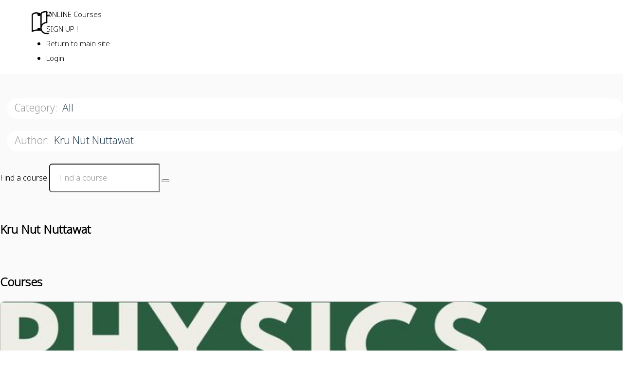

--- FILE ---
content_type: text/html; charset=utf-8
request_url: https://courses.cheministry.online/courses/author/490844
body_size: 33266
content:
<!DOCTYPE html>
<html>
  <head>
    <script src="https://releases.transloadit.com/uppy/v4.18.0/uppy.min.js"></script><link rel="stylesheet" href="https://releases.transloadit.com/uppy/v4.18.0/uppy.min.css" />
    <link href='https://static-media.hotmart.com/HuO_IOpTRks9w4gPA0ZBrOVo3pg=/32x32/https://uploads.teachablecdn.com/attachments/Eg6ZX0lqSYK27tzkHsuW_Cheministry_Icon.png' rel='icon' type='image/png'>

<link href='https://static-media.hotmart.com/oUCNaYwdIdz7Smf3VyNPzLzVXsQ=/72x72/https://uploads.teachablecdn.com/attachments/Eg6ZX0lqSYK27tzkHsuW_Cheministry_Icon.png' rel='apple-touch-icon' type='image/png'>

<link href='https://static-media.hotmart.com/oLU_CHiGt7MpMbdj6Up7D5atSmY=/144x144/https://uploads.teachablecdn.com/attachments/Eg6ZX0lqSYK27tzkHsuW_Cheministry_Icon.png' rel='apple-touch-icon' type='image/png'>

<link href='https://static-media.hotmart.com/sOP30M5XoH2IvX-ER4IPYqw1YXY=/320x345/https://file-uploads.teachablecdn.com/fe343274814a4af3a2c0144e2c7e76a1/bf4d22412e91419b9e0de5402ef8b834' rel='apple-touch-startup-image' type='image/png'>

<link href='https://static-media.hotmart.com/ol96bHE-K8j-66OzPeffJiJBJgc=/640x690/https://file-uploads.teachablecdn.com/fe343274814a4af3a2c0144e2c7e76a1/bf4d22412e91419b9e0de5402ef8b834' rel='apple-touch-startup-image' type='image/png'>

<meta name='apple-mobile-web-app-capable' content='yes' />
<meta charset="UTF-8">
<meta name="csrf-param" content="authenticity_token" />
<meta name="csrf-token" content="PTss6Yalc6f6q1JGMA2AaYjcsSsm2Bf0xZGJAfeg8LKhw4wAyeL_ubmPuFHC4n_aVMRM9_2VQC4x6832AQSj8A" />
<link rel="stylesheet" href="https://fedora.teachablecdn.com/assets/bootstrap-748e653be2be27c8e709ced95eab64a05c870fcc9544b56e33dfe1a9a539317d.css" data-turbolinks-track="true" /><link href="https://teachable-themeable.learning.teachable.com/themecss/production/base.css?_=c56959d8ddeb&amp;brand_course_heading=%23ffffff&amp;brand_heading=%232F4858&amp;brand_homepage_heading=%23ffffff&amp;brand_navbar_fixed_text=%23000000&amp;brand_navbar_text=%23000000&amp;brand_primary=%23ffffff&amp;brand_secondary=%232F4858&amp;brand_text=%23000000&amp;font=Helvetica&amp;logged_out_homepage_background_image_overlay=0.0&amp;logged_out_homepage_background_image_url=https%3A%2F%2Ffile-uploads.teachablecdn.com%2Ffe343274814a4af3a2c0144e2c7e76a1%2Fbf4d22412e91419b9e0de5402ef8b834&amp;show_login=true&amp;show_signup=false" rel="stylesheet" data-turbolinks-track="true"></link>
<title>Cheministry</title>
<link rel="canonical" href="https://courses.cheministry.online/courses/author/490844">
<meta property="og:image" content="https://file-uploads.teachablecdn.com/fe343274814a4af3a2c0144e2c7e76a1/bf4d22412e91419b9e0de5402ef8b834">
<meta property="og:title" content="Cheministry">
<meta property="og:type" content="website">
<meta property="og:url" content="https://courses.cheministry.online/courses/author/490844">
<meta name="brand_video_player_color" content="#F6AE2D">
<meta name="site_title" content="Cheministry">
<style>@import url('https://fonts.googleapis.com/css2?family=Noto Sans Thai:ital,wght@0,300;1,500&display=swap');


*:not(i) {
   font-family: 'Noto Sans Thai', cursive !important;
}

#hidden_sections.collapse {
  display: block;
}
#more_lecture_sections.collapsed.btn.btn-default {
  display: none !important;
}

.customg {
  color: black;
  text-align: center;
  padding: 3rem 0;
}

.c_header_block {
  display: flex;
  justify-content: center;
  font-size: 3rem;
  font-weight: 500;
  flex-wrap: wrap;
  padding: 3rem 0;
}

.c_header_block img {
    width: 100%;
    height: auto;
}

.c_header {
  min-width: 0;
}

.c_info_block {
  display: flex;
  justify-content: center;
  align-items: center;
  flex-wrap: wrap;
}

.c_info_item {
  padding-right: 5rem;
  padding-left: 5rem;
}

.c_info_block_text {
  font-size: 2rem;
  padding: 6px 0;
}

.c_info_block_icon {
  font-size: 4rem;
}

.c_info_block_value {
  font-size: 2rem;
  font-weight: bold;
}

.c_payment_block {
  color: black;
  text-align: center;
  padding: 2rem 0;
}

.c_payment_block_text{
  font-size: 2rem;
  padding: 1rem;
}

.c_payment_block_price {
  font-size: 3rem;
  font-weight: bold;
  padding: 1rem;
}

.c_payment_buttons {
  display: flex;
  justify-content: center;
  align-items: center;
  flex-direction: column;
  padding-top: 2rem;
}

.c_payment_buttons button {
  width: 25rem;
  margin-bottom: 2rem;
  font-size: 1.6rem;
}

.c_transfer_button {
    color: white;
    font-weight: 600 !important;
    background: #3498DB !important;
    border: 1px solid #3498DB !important;
    border-radius: 18px !important;
    padding: 12px 20px !important;
    display: inline-block;
}

.c_description_block {
  color: black;
  text-align: center;
  background: #e8e8e8;
  padding: 2rem 0;
}

.c_payment_back_button{
    margin-top: 5rem;
    margin-bottom: 3rem;
}


.c_payment_credit_button {
    background: #2f5175 !important;
    border: #2f5175 !important;
}

.c_payment_credit_button:hover {
    background: #718FAE !important;
    border: #718FAE !important;
}

.c_payment_transfer_button {
    border-color: #2f5175 !important;
    background: white !important;
    color: #2f5175 !important;
}

.c_payment_transfer_button:hover {
    border-color: #718FAE !important;
    background: white !important;
    color: #718FAE !important;
}


.c_payment_back_button {
    font-size: 1.7rem;
    background: #f89622 !important;
    border: #f89622 !important;
}

.c_payment_back_button:hover {
    font-size: 1.7rem;
    background: #f89622 !important;
    border: #f89622 !important;
}

.c_image {
    height: 4rem;
    margin-left: auto;
    margin-right: auto;
}

@media (max-width: 640px){
 
.c_info_item {
  padding-right: 1rem;
  padding-left: 1rem;
}

.c_info_block_text {
  font-size: 1.75rem;
  padding: 6px 0;
}

.c_info_block_icon {
  font-size: 3.75rem;
}

.c_info_block_value {
  font-size: 1.75rem;
  font-weight: bold;
}
 
}


</style>
<script src='//fast.wistia.com/assets/external/E-v1.js'></script>
<script
  src='https://www.recaptcha.net/recaptcha/api.js'
  async
  defer></script>



      <meta name="asset_host" content="https://fedora.teachablecdn.com">
     <script>
  (function () {
    const origCreateElement = Document.prototype.createElement;
    Document.prototype.createElement = function () {
      const el = origCreateElement.apply(this, arguments);
      if (arguments[0].toLowerCase() === "video") {
        const observer = new MutationObserver(() => {
          if (
            el.src &&
            el.src.startsWith("data:video") &&
            el.autoplay &&
            el.style.display === "none"
          ) {
            el.removeAttribute("autoplay");
            el.autoplay = false;
            el.style.display = "none";
            observer.disconnect();
          }
        });
        observer.observe(el, {
          attributes: true,
          attributeFilter: ["src", "autoplay", "style"],
        });
      }
      return el;
    };
  })();
</script>
<script src="https://fedora.teachablecdn.com/packs/student-globals--1463f1f1bdf1bb9a431c.js"></script><script src="https://fedora.teachablecdn.com/packs/student-legacy--38db0977d3748059802d.js"></script><script src="https://fedora.teachablecdn.com/packs/student--e4ea9b8f25228072afe8.js"></script>
<meta id='iris-url' data-iris-url=https://eventable.internal.teachable.com />
<script type="text/javascript">
  window.heap=window.heap||[],heap.load=function(e,t){window.heap.appid=e,window.heap.config=t=t||{};var r=document.createElement("script");r.type="text/javascript",r.async=!0,r.src="https://cdn.heapanalytics.com/js/heap-"+e+".js";var a=document.getElementsByTagName("script")[0];a.parentNode.insertBefore(r,a);for(var n=function(e){return function(){heap.push([e].concat(Array.prototype.slice.call(arguments,0)))}},p=["addEventProperties","addUserProperties","clearEventProperties","identify","resetIdentity","removeEventProperty","setEventProperties","track","unsetEventProperty"],o=0;o<p.length;o++)heap[p[o]]=n(p[o])},heap.load("318805607");
  window.heapShouldTrackUser = true;
</script>


<script type="text/javascript">
  var _user_id = ''; // Set to the user's ID, username, or email address, or '' if not yet known.
  var _session_id = 'b3411379dac6c004cb56f2eb238ef5de'; // Set to a unique session ID for the visitor's current browsing session.

  var _sift = window._sift = window._sift || [];
  _sift.push(['_setAccount', '2e541754ec']);
  _sift.push(['_setUserId', _user_id]);
  _sift.push(['_setSessionId', _session_id]);
  _sift.push(['_trackPageview']);

  (function() {
    function ls() {
      var e = document.createElement('script');
      e.src = 'https://cdn.sift.com/s.js';
      document.body.appendChild(e);
    }
    if (window.attachEvent) {
      window.attachEvent('onload', ls);
    } else {
      window.addEventListener('load', ls, false);
    }
  })();
</script>



<!--Start of Tawk.to Script-->
<script type="text/javascript">
var Tawk_API=Tawk_API||{}, Tawk_LoadStart=new Date();
(function(){
var s1=document.createElement("script"),s0=document.getElementsByTagName("script")[0];
s1.async=true;
s1.src='https://embed.tawk.to/5cf53be0b534676f32ad266b/default';
s1.charset='UTF-8';
s1.setAttribute('crossorigin','*');
s0.parentNode.insertBefore(s1,s0);
})();
</script>
<!--End of Tawk.to Script-->

<!-- Facebook Pixel Code -->
<script>
  !function(f,b,e,v,n,t,s)
  {if(f.fbq)return;n=f.fbq=function(){n.callMethod?
  n.callMethod.apply(n,arguments):n.queue.push(arguments)};
  if(!f._fbq)f._fbq=n;n.push=n;n.loaded=!0;n.version='2.0';
  n.queue=[];t=b.createElement(e);t.async=!0;
  t.src=v;s=b.getElementsByTagName(e)[0];
  s.parentNode.insertBefore(t,s)}(window, document,'script',
  'https://connect.facebook.net/en_US/fbevents.js');
  fbq('init', '2017263168340943');
  fbq('track', 'PageView');
</script>
<noscript><img height="1" width="1" style="display:none"
  src="https://www.facebook.com/tr?id=2017263168340943&ev=PageView&noscript=1"
/></noscript>
<!-- End Facebook Pixel Code -->



<!-- Google tag (gtag.js) -->
<script async src="https://www.googletagmanager.com/gtag/js?id=G-SL8LSCXHSV"></script>
<script>
  window.dataLayer = window.dataLayer || [];
  function gtag(){dataLayer.push(arguments);}
  gtag('js', new Date());

  gtag('config', 'G-SL8LSCXHSV', {
    'user_id': '',
    'school_id': '335822',
    'school_domain': 'courses.cheministry.online'
  });
</script>



<meta http-equiv="X-UA-Compatible" content="IE=edge">
<script type="text/javascript">window.NREUM||(NREUM={});NREUM.info={"beacon":"bam.nr-data.net","errorBeacon":"bam.nr-data.net","licenseKey":"NRBR-08e3a2ada38dc55a529","applicationID":"1065060701","transactionName":"dAxdTUFZXVQEQh0GCkIRQFxAGVdRDURXFwBTPFBWRkRCXRI=","queueTime":0,"applicationTime":693,"agent":""}</script>
<script type="text/javascript">(window.NREUM||(NREUM={})).init={privacy:{cookies_enabled:true},ajax:{deny_list:["bam.nr-data.net"]},feature_flags:["soft_nav"],distributed_tracing:{enabled:true}};(window.NREUM||(NREUM={})).loader_config={agentID:"1103368432",accountID:"4102727",trustKey:"27503",xpid:"UAcHU1FRDxABVFdXBwcHUVQA",licenseKey:"NRBR-08e3a2ada38dc55a529",applicationID:"1065060701",browserID:"1103368432"};;/*! For license information please see nr-loader-spa-1.308.0.min.js.LICENSE.txt */
(()=>{var e,t,r={384:(e,t,r)=>{"use strict";r.d(t,{NT:()=>a,US:()=>u,Zm:()=>o,bQ:()=>d,dV:()=>c,pV:()=>l});var n=r(6154),i=r(1863),s=r(1910);const a={beacon:"bam.nr-data.net",errorBeacon:"bam.nr-data.net"};function o(){return n.gm.NREUM||(n.gm.NREUM={}),void 0===n.gm.newrelic&&(n.gm.newrelic=n.gm.NREUM),n.gm.NREUM}function c(){let e=o();return e.o||(e.o={ST:n.gm.setTimeout,SI:n.gm.setImmediate||n.gm.setInterval,CT:n.gm.clearTimeout,XHR:n.gm.XMLHttpRequest,REQ:n.gm.Request,EV:n.gm.Event,PR:n.gm.Promise,MO:n.gm.MutationObserver,FETCH:n.gm.fetch,WS:n.gm.WebSocket},(0,s.i)(...Object.values(e.o))),e}function d(e,t){let r=o();r.initializedAgents??={},t.initializedAt={ms:(0,i.t)(),date:new Date},r.initializedAgents[e]=t}function u(e,t){o()[e]=t}function l(){return function(){let e=o();const t=e.info||{};e.info={beacon:a.beacon,errorBeacon:a.errorBeacon,...t}}(),function(){let e=o();const t=e.init||{};e.init={...t}}(),c(),function(){let e=o();const t=e.loader_config||{};e.loader_config={...t}}(),o()}},782:(e,t,r)=>{"use strict";r.d(t,{T:()=>n});const n=r(860).K7.pageViewTiming},860:(e,t,r)=>{"use strict";r.d(t,{$J:()=>u,K7:()=>c,P3:()=>d,XX:()=>i,Yy:()=>o,df:()=>s,qY:()=>n,v4:()=>a});const n="events",i="jserrors",s="browser/blobs",a="rum",o="browser/logs",c={ajax:"ajax",genericEvents:"generic_events",jserrors:i,logging:"logging",metrics:"metrics",pageAction:"page_action",pageViewEvent:"page_view_event",pageViewTiming:"page_view_timing",sessionReplay:"session_replay",sessionTrace:"session_trace",softNav:"soft_navigations",spa:"spa"},d={[c.pageViewEvent]:1,[c.pageViewTiming]:2,[c.metrics]:3,[c.jserrors]:4,[c.spa]:5,[c.ajax]:6,[c.sessionTrace]:7,[c.softNav]:8,[c.sessionReplay]:9,[c.logging]:10,[c.genericEvents]:11},u={[c.pageViewEvent]:a,[c.pageViewTiming]:n,[c.ajax]:n,[c.spa]:n,[c.softNav]:n,[c.metrics]:i,[c.jserrors]:i,[c.sessionTrace]:s,[c.sessionReplay]:s,[c.logging]:o,[c.genericEvents]:"ins"}},944:(e,t,r)=>{"use strict";r.d(t,{R:()=>i});var n=r(3241);function i(e,t){"function"==typeof console.debug&&(console.debug("New Relic Warning: https://github.com/newrelic/newrelic-browser-agent/blob/main/docs/warning-codes.md#".concat(e),t),(0,n.W)({agentIdentifier:null,drained:null,type:"data",name:"warn",feature:"warn",data:{code:e,secondary:t}}))}},993:(e,t,r)=>{"use strict";r.d(t,{A$:()=>s,ET:()=>a,TZ:()=>o,p_:()=>i});var n=r(860);const i={ERROR:"ERROR",WARN:"WARN",INFO:"INFO",DEBUG:"DEBUG",TRACE:"TRACE"},s={OFF:0,ERROR:1,WARN:2,INFO:3,DEBUG:4,TRACE:5},a="log",o=n.K7.logging},1541:(e,t,r)=>{"use strict";r.d(t,{U:()=>i,f:()=>n});const n={MFE:"MFE",BA:"BA"};function i(e,t){if(2!==t?.harvestEndpointVersion)return{};const r=t.agentRef.runtime.appMetadata.agents[0].entityGuid;return e?{"source.id":e.id,"source.name":e.name,"source.type":e.type,"parent.id":e.parent?.id||r,"parent.type":e.parent?.type||n.BA}:{"entity.guid":r,appId:t.agentRef.info.applicationID}}},1687:(e,t,r)=>{"use strict";r.d(t,{Ak:()=>d,Ze:()=>h,x3:()=>u});var n=r(3241),i=r(7836),s=r(3606),a=r(860),o=r(2646);const c={};function d(e,t){const r={staged:!1,priority:a.P3[t]||0};l(e),c[e].get(t)||c[e].set(t,r)}function u(e,t){e&&c[e]&&(c[e].get(t)&&c[e].delete(t),p(e,t,!1),c[e].size&&f(e))}function l(e){if(!e)throw new Error("agentIdentifier required");c[e]||(c[e]=new Map)}function h(e="",t="feature",r=!1){if(l(e),!e||!c[e].get(t)||r)return p(e,t);c[e].get(t).staged=!0,f(e)}function f(e){const t=Array.from(c[e]);t.every(([e,t])=>t.staged)&&(t.sort((e,t)=>e[1].priority-t[1].priority),t.forEach(([t])=>{c[e].delete(t),p(e,t)}))}function p(e,t,r=!0){const a=e?i.ee.get(e):i.ee,c=s.i.handlers;if(!a.aborted&&a.backlog&&c){if((0,n.W)({agentIdentifier:e,type:"lifecycle",name:"drain",feature:t}),r){const e=a.backlog[t],r=c[t];if(r){for(let t=0;e&&t<e.length;++t)g(e[t],r);Object.entries(r).forEach(([e,t])=>{Object.values(t||{}).forEach(t=>{t[0]?.on&&t[0]?.context()instanceof o.y&&t[0].on(e,t[1])})})}}a.isolatedBacklog||delete c[t],a.backlog[t]=null,a.emit("drain-"+t,[])}}function g(e,t){var r=e[1];Object.values(t[r]||{}).forEach(t=>{var r=e[0];if(t[0]===r){var n=t[1],i=e[3],s=e[2];n.apply(i,s)}})}},1738:(e,t,r)=>{"use strict";r.d(t,{U:()=>f,Y:()=>h});var n=r(3241),i=r(9908),s=r(1863),a=r(944),o=r(5701),c=r(3969),d=r(8362),u=r(860),l=r(4261);function h(e,t,r,s){const h=s||r;!h||h[e]&&h[e]!==d.d.prototype[e]||(h[e]=function(){(0,i.p)(c.xV,["API/"+e+"/called"],void 0,u.K7.metrics,r.ee),(0,n.W)({agentIdentifier:r.agentIdentifier,drained:!!o.B?.[r.agentIdentifier],type:"data",name:"api",feature:l.Pl+e,data:{}});try{return t.apply(this,arguments)}catch(e){(0,a.R)(23,e)}})}function f(e,t,r,n,a){const o=e.info;null===r?delete o.jsAttributes[t]:o.jsAttributes[t]=r,(a||null===r)&&(0,i.p)(l.Pl+n,[(0,s.t)(),t,r],void 0,"session",e.ee)}},1741:(e,t,r)=>{"use strict";r.d(t,{W:()=>s});var n=r(944),i=r(4261);class s{#e(e,...t){if(this[e]!==s.prototype[e])return this[e](...t);(0,n.R)(35,e)}addPageAction(e,t){return this.#e(i.hG,e,t)}register(e){return this.#e(i.eY,e)}recordCustomEvent(e,t){return this.#e(i.fF,e,t)}setPageViewName(e,t){return this.#e(i.Fw,e,t)}setCustomAttribute(e,t,r){return this.#e(i.cD,e,t,r)}noticeError(e,t){return this.#e(i.o5,e,t)}setUserId(e,t=!1){return this.#e(i.Dl,e,t)}setApplicationVersion(e){return this.#e(i.nb,e)}setErrorHandler(e){return this.#e(i.bt,e)}addRelease(e,t){return this.#e(i.k6,e,t)}log(e,t){return this.#e(i.$9,e,t)}start(){return this.#e(i.d3)}finished(e){return this.#e(i.BL,e)}recordReplay(){return this.#e(i.CH)}pauseReplay(){return this.#e(i.Tb)}addToTrace(e){return this.#e(i.U2,e)}setCurrentRouteName(e){return this.#e(i.PA,e)}interaction(e){return this.#e(i.dT,e)}wrapLogger(e,t,r){return this.#e(i.Wb,e,t,r)}measure(e,t){return this.#e(i.V1,e,t)}consent(e){return this.#e(i.Pv,e)}}},1863:(e,t,r)=>{"use strict";function n(){return Math.floor(performance.now())}r.d(t,{t:()=>n})},1910:(e,t,r)=>{"use strict";r.d(t,{i:()=>s});var n=r(944);const i=new Map;function s(...e){return e.every(e=>{if(i.has(e))return i.get(e);const t="function"==typeof e?e.toString():"",r=t.includes("[native code]"),s=t.includes("nrWrapper");return r||s||(0,n.R)(64,e?.name||t),i.set(e,r),r})}},2555:(e,t,r)=>{"use strict";r.d(t,{D:()=>o,f:()=>a});var n=r(384),i=r(8122);const s={beacon:n.NT.beacon,errorBeacon:n.NT.errorBeacon,licenseKey:void 0,applicationID:void 0,sa:void 0,queueTime:void 0,applicationTime:void 0,ttGuid:void 0,user:void 0,account:void 0,product:void 0,extra:void 0,jsAttributes:{},userAttributes:void 0,atts:void 0,transactionName:void 0,tNamePlain:void 0};function a(e){try{return!!e.licenseKey&&!!e.errorBeacon&&!!e.applicationID}catch(e){return!1}}const o=e=>(0,i.a)(e,s)},2614:(e,t,r)=>{"use strict";r.d(t,{BB:()=>a,H3:()=>n,g:()=>d,iL:()=>c,tS:()=>o,uh:()=>i,wk:()=>s});const n="NRBA",i="SESSION",s=144e5,a=18e5,o={STARTED:"session-started",PAUSE:"session-pause",RESET:"session-reset",RESUME:"session-resume",UPDATE:"session-update"},c={SAME_TAB:"same-tab",CROSS_TAB:"cross-tab"},d={OFF:0,FULL:1,ERROR:2}},2646:(e,t,r)=>{"use strict";r.d(t,{y:()=>n});class n{constructor(e){this.contextId=e}}},2843:(e,t,r)=>{"use strict";r.d(t,{G:()=>s,u:()=>i});var n=r(3878);function i(e,t=!1,r,i){(0,n.DD)("visibilitychange",function(){if(t)return void("hidden"===document.visibilityState&&e());e(document.visibilityState)},r,i)}function s(e,t,r){(0,n.sp)("pagehide",e,t,r)}},3241:(e,t,r)=>{"use strict";r.d(t,{W:()=>s});var n=r(6154);const i="newrelic";function s(e={}){try{n.gm.dispatchEvent(new CustomEvent(i,{detail:e}))}catch(e){}}},3304:(e,t,r)=>{"use strict";r.d(t,{A:()=>s});var n=r(7836);const i=()=>{const e=new WeakSet;return(t,r)=>{if("object"==typeof r&&null!==r){if(e.has(r))return;e.add(r)}return r}};function s(e){try{return JSON.stringify(e,i())??""}catch(e){try{n.ee.emit("internal-error",[e])}catch(e){}return""}}},3333:(e,t,r)=>{"use strict";r.d(t,{$v:()=>u,TZ:()=>n,Xh:()=>c,Zp:()=>i,kd:()=>d,mq:()=>o,nf:()=>a,qN:()=>s});const n=r(860).K7.genericEvents,i=["auxclick","click","copy","keydown","paste","scrollend"],s=["focus","blur"],a=4,o=1e3,c=2e3,d=["PageAction","UserAction","BrowserPerformance"],u={RESOURCES:"experimental.resources",REGISTER:"register"}},3434:(e,t,r)=>{"use strict";r.d(t,{Jt:()=>s,YM:()=>d});var n=r(7836),i=r(5607);const s="nr@original:".concat(i.W),a=50;var o=Object.prototype.hasOwnProperty,c=!1;function d(e,t){return e||(e=n.ee),r.inPlace=function(e,t,n,i,s){n||(n="");const a="-"===n.charAt(0);for(let o=0;o<t.length;o++){const c=t[o],d=e[c];l(d)||(e[c]=r(d,a?c+n:n,i,c,s))}},r.flag=s,r;function r(t,r,n,c,d){return l(t)?t:(r||(r=""),nrWrapper[s]=t,function(e,t,r){if(Object.defineProperty&&Object.keys)try{return Object.keys(e).forEach(function(r){Object.defineProperty(t,r,{get:function(){return e[r]},set:function(t){return e[r]=t,t}})}),t}catch(e){u([e],r)}for(var n in e)o.call(e,n)&&(t[n]=e[n])}(t,nrWrapper,e),nrWrapper);function nrWrapper(){var s,o,l,h;let f;try{o=this,s=[...arguments],l="function"==typeof n?n(s,o):n||{}}catch(t){u([t,"",[s,o,c],l],e)}i(r+"start",[s,o,c],l,d);const p=performance.now();let g;try{return h=t.apply(o,s),g=performance.now(),h}catch(e){throw g=performance.now(),i(r+"err",[s,o,e],l,d),f=e,f}finally{const e=g-p,t={start:p,end:g,duration:e,isLongTask:e>=a,methodName:c,thrownError:f};t.isLongTask&&i("long-task",[t,o],l,d),i(r+"end",[s,o,h],l,d)}}}function i(r,n,i,s){if(!c||t){var a=c;c=!0;try{e.emit(r,n,i,t,s)}catch(t){u([t,r,n,i],e)}c=a}}}function u(e,t){t||(t=n.ee);try{t.emit("internal-error",e)}catch(e){}}function l(e){return!(e&&"function"==typeof e&&e.apply&&!e[s])}},3606:(e,t,r)=>{"use strict";r.d(t,{i:()=>s});var n=r(9908);s.on=a;var i=s.handlers={};function s(e,t,r,s){a(s||n.d,i,e,t,r)}function a(e,t,r,i,s){s||(s="feature"),e||(e=n.d);var a=t[s]=t[s]||{};(a[r]=a[r]||[]).push([e,i])}},3738:(e,t,r)=>{"use strict";r.d(t,{He:()=>i,Kp:()=>o,Lc:()=>d,Rz:()=>u,TZ:()=>n,bD:()=>s,d3:()=>a,jx:()=>l,sl:()=>h,uP:()=>c});const n=r(860).K7.sessionTrace,i="bstResource",s="resource",a="-start",o="-end",c="fn"+a,d="fn"+o,u="pushState",l=1e3,h=3e4},3785:(e,t,r)=>{"use strict";r.d(t,{R:()=>c,b:()=>d});var n=r(9908),i=r(1863),s=r(860),a=r(3969),o=r(993);function c(e,t,r={},c=o.p_.INFO,d=!0,u,l=(0,i.t)()){(0,n.p)(a.xV,["API/logging/".concat(c.toLowerCase(),"/called")],void 0,s.K7.metrics,e),(0,n.p)(o.ET,[l,t,r,c,d,u],void 0,s.K7.logging,e)}function d(e){return"string"==typeof e&&Object.values(o.p_).some(t=>t===e.toUpperCase().trim())}},3878:(e,t,r)=>{"use strict";function n(e,t){return{capture:e,passive:!1,signal:t}}function i(e,t,r=!1,i){window.addEventListener(e,t,n(r,i))}function s(e,t,r=!1,i){document.addEventListener(e,t,n(r,i))}r.d(t,{DD:()=>s,jT:()=>n,sp:()=>i})},3962:(e,t,r)=>{"use strict";r.d(t,{AM:()=>a,O2:()=>l,OV:()=>s,Qu:()=>h,TZ:()=>c,ih:()=>f,pP:()=>o,t1:()=>u,tC:()=>i,wD:()=>d});var n=r(860);const i=["click","keydown","submit"],s="popstate",a="api",o="initialPageLoad",c=n.K7.softNav,d=5e3,u=500,l={INITIAL_PAGE_LOAD:"",ROUTE_CHANGE:1,UNSPECIFIED:2},h={INTERACTION:1,AJAX:2,CUSTOM_END:3,CUSTOM_TRACER:4},f={IP:"in progress",PF:"pending finish",FIN:"finished",CAN:"cancelled"}},3969:(e,t,r)=>{"use strict";r.d(t,{TZ:()=>n,XG:()=>o,rs:()=>i,xV:()=>a,z_:()=>s});const n=r(860).K7.metrics,i="sm",s="cm",a="storeSupportabilityMetrics",o="storeEventMetrics"},4234:(e,t,r)=>{"use strict";r.d(t,{W:()=>s});var n=r(7836),i=r(1687);class s{constructor(e,t){this.agentIdentifier=e,this.ee=n.ee.get(e),this.featureName=t,this.blocked=!1}deregisterDrain(){(0,i.x3)(this.agentIdentifier,this.featureName)}}},4261:(e,t,r)=>{"use strict";r.d(t,{$9:()=>u,BL:()=>c,CH:()=>p,Dl:()=>R,Fw:()=>w,PA:()=>v,Pl:()=>n,Pv:()=>A,Tb:()=>h,U2:()=>a,V1:()=>E,Wb:()=>T,bt:()=>y,cD:()=>b,d3:()=>x,dT:()=>d,eY:()=>g,fF:()=>f,hG:()=>s,hw:()=>i,k6:()=>o,nb:()=>m,o5:()=>l});const n="api-",i=n+"ixn-",s="addPageAction",a="addToTrace",o="addRelease",c="finished",d="interaction",u="log",l="noticeError",h="pauseReplay",f="recordCustomEvent",p="recordReplay",g="register",m="setApplicationVersion",v="setCurrentRouteName",b="setCustomAttribute",y="setErrorHandler",w="setPageViewName",R="setUserId",x="start",T="wrapLogger",E="measure",A="consent"},5205:(e,t,r)=>{"use strict";r.d(t,{j:()=>S});var n=r(384),i=r(1741);var s=r(2555),a=r(3333);const o=e=>{if(!e||"string"!=typeof e)return!1;try{document.createDocumentFragment().querySelector(e)}catch{return!1}return!0};var c=r(2614),d=r(944),u=r(8122);const l="[data-nr-mask]",h=e=>(0,u.a)(e,(()=>{const e={feature_flags:[],experimental:{allow_registered_children:!1,resources:!1},mask_selector:"*",block_selector:"[data-nr-block]",mask_input_options:{color:!1,date:!1,"datetime-local":!1,email:!1,month:!1,number:!1,range:!1,search:!1,tel:!1,text:!1,time:!1,url:!1,week:!1,textarea:!1,select:!1,password:!0}};return{ajax:{deny_list:void 0,block_internal:!0,enabled:!0,autoStart:!0},api:{get allow_registered_children(){return e.feature_flags.includes(a.$v.REGISTER)||e.experimental.allow_registered_children},set allow_registered_children(t){e.experimental.allow_registered_children=t},duplicate_registered_data:!1},browser_consent_mode:{enabled:!1},distributed_tracing:{enabled:void 0,exclude_newrelic_header:void 0,cors_use_newrelic_header:void 0,cors_use_tracecontext_headers:void 0,allowed_origins:void 0},get feature_flags(){return e.feature_flags},set feature_flags(t){e.feature_flags=t},generic_events:{enabled:!0,autoStart:!0},harvest:{interval:30},jserrors:{enabled:!0,autoStart:!0},logging:{enabled:!0,autoStart:!0},metrics:{enabled:!0,autoStart:!0},obfuscate:void 0,page_action:{enabled:!0},page_view_event:{enabled:!0,autoStart:!0},page_view_timing:{enabled:!0,autoStart:!0},performance:{capture_marks:!1,capture_measures:!1,capture_detail:!0,resources:{get enabled(){return e.feature_flags.includes(a.$v.RESOURCES)||e.experimental.resources},set enabled(t){e.experimental.resources=t},asset_types:[],first_party_domains:[],ignore_newrelic:!0}},privacy:{cookies_enabled:!0},proxy:{assets:void 0,beacon:void 0},session:{expiresMs:c.wk,inactiveMs:c.BB},session_replay:{autoStart:!0,enabled:!1,preload:!1,sampling_rate:10,error_sampling_rate:100,collect_fonts:!1,inline_images:!1,fix_stylesheets:!0,mask_all_inputs:!0,get mask_text_selector(){return e.mask_selector},set mask_text_selector(t){o(t)?e.mask_selector="".concat(t,",").concat(l):""===t||null===t?e.mask_selector=l:(0,d.R)(5,t)},get block_class(){return"nr-block"},get ignore_class(){return"nr-ignore"},get mask_text_class(){return"nr-mask"},get block_selector(){return e.block_selector},set block_selector(t){o(t)?e.block_selector+=",".concat(t):""!==t&&(0,d.R)(6,t)},get mask_input_options(){return e.mask_input_options},set mask_input_options(t){t&&"object"==typeof t?e.mask_input_options={...t,password:!0}:(0,d.R)(7,t)}},session_trace:{enabled:!0,autoStart:!0},soft_navigations:{enabled:!0,autoStart:!0},spa:{enabled:!0,autoStart:!0},ssl:void 0,user_actions:{enabled:!0,elementAttributes:["id","className","tagName","type"]}}})());var f=r(6154),p=r(9324);let g=0;const m={buildEnv:p.F3,distMethod:p.Xs,version:p.xv,originTime:f.WN},v={consented:!1},b={appMetadata:{},get consented(){return this.session?.state?.consent||v.consented},set consented(e){v.consented=e},customTransaction:void 0,denyList:void 0,disabled:!1,harvester:void 0,isolatedBacklog:!1,isRecording:!1,loaderType:void 0,maxBytes:3e4,obfuscator:void 0,onerror:void 0,ptid:void 0,releaseIds:{},session:void 0,timeKeeper:void 0,registeredEntities:[],jsAttributesMetadata:{bytes:0},get harvestCount(){return++g}},y=e=>{const t=(0,u.a)(e,b),r=Object.keys(m).reduce((e,t)=>(e[t]={value:m[t],writable:!1,configurable:!0,enumerable:!0},e),{});return Object.defineProperties(t,r)};var w=r(5701);const R=e=>{const t=e.startsWith("http");e+="/",r.p=t?e:"https://"+e};var x=r(7836),T=r(3241);const E={accountID:void 0,trustKey:void 0,agentID:void 0,licenseKey:void 0,applicationID:void 0,xpid:void 0},A=e=>(0,u.a)(e,E),_=new Set;function S(e,t={},r,a){let{init:o,info:c,loader_config:d,runtime:u={},exposed:l=!0}=t;if(!c){const e=(0,n.pV)();o=e.init,c=e.info,d=e.loader_config}e.init=h(o||{}),e.loader_config=A(d||{}),c.jsAttributes??={},f.bv&&(c.jsAttributes.isWorker=!0),e.info=(0,s.D)(c);const p=e.init,g=[c.beacon,c.errorBeacon];_.has(e.agentIdentifier)||(p.proxy.assets&&(R(p.proxy.assets),g.push(p.proxy.assets)),p.proxy.beacon&&g.push(p.proxy.beacon),e.beacons=[...g],function(e){const t=(0,n.pV)();Object.getOwnPropertyNames(i.W.prototype).forEach(r=>{const n=i.W.prototype[r];if("function"!=typeof n||"constructor"===n)return;let s=t[r];e[r]&&!1!==e.exposed&&"micro-agent"!==e.runtime?.loaderType&&(t[r]=(...t)=>{const n=e[r](...t);return s?s(...t):n})})}(e),(0,n.US)("activatedFeatures",w.B)),u.denyList=[...p.ajax.deny_list||[],...p.ajax.block_internal?g:[]],u.ptid=e.agentIdentifier,u.loaderType=r,e.runtime=y(u),_.has(e.agentIdentifier)||(e.ee=x.ee.get(e.agentIdentifier),e.exposed=l,(0,T.W)({agentIdentifier:e.agentIdentifier,drained:!!w.B?.[e.agentIdentifier],type:"lifecycle",name:"initialize",feature:void 0,data:e.config})),_.add(e.agentIdentifier)}},5270:(e,t,r)=>{"use strict";r.d(t,{Aw:()=>a,SR:()=>s,rF:()=>o});var n=r(384),i=r(7767);function s(e){return!!(0,n.dV)().o.MO&&(0,i.V)(e)&&!0===e?.session_trace.enabled}function a(e){return!0===e?.session_replay.preload&&s(e)}function o(e,t){try{if("string"==typeof t?.type){if("password"===t.type.toLowerCase())return"*".repeat(e?.length||0);if(void 0!==t?.dataset?.nrUnmask||t?.classList?.contains("nr-unmask"))return e}}catch(e){}return"string"==typeof e?e.replace(/[\S]/g,"*"):"*".repeat(e?.length||0)}},5289:(e,t,r)=>{"use strict";r.d(t,{GG:()=>a,Qr:()=>c,sB:()=>o});var n=r(3878),i=r(6389);function s(){return"undefined"==typeof document||"complete"===document.readyState}function a(e,t){if(s())return e();const r=(0,i.J)(e),a=setInterval(()=>{s()&&(clearInterval(a),r())},500);(0,n.sp)("load",r,t)}function o(e){if(s())return e();(0,n.DD)("DOMContentLoaded",e)}function c(e){if(s())return e();(0,n.sp)("popstate",e)}},5607:(e,t,r)=>{"use strict";r.d(t,{W:()=>n});const n=(0,r(9566).bz)()},5701:(e,t,r)=>{"use strict";r.d(t,{B:()=>s,t:()=>a});var n=r(3241);const i=new Set,s={};function a(e,t){const r=t.agentIdentifier;s[r]??={},e&&"object"==typeof e&&(i.has(r)||(t.ee.emit("rumresp",[e]),s[r]=e,i.add(r),(0,n.W)({agentIdentifier:r,loaded:!0,drained:!0,type:"lifecycle",name:"load",feature:void 0,data:e})))}},6154:(e,t,r)=>{"use strict";r.d(t,{OF:()=>d,RI:()=>i,WN:()=>h,bv:()=>s,eN:()=>f,gm:()=>a,lR:()=>l,m:()=>c,mw:()=>o,sb:()=>u});var n=r(1863);const i="undefined"!=typeof window&&!!window.document,s="undefined"!=typeof WorkerGlobalScope&&("undefined"!=typeof self&&self instanceof WorkerGlobalScope&&self.navigator instanceof WorkerNavigator||"undefined"!=typeof globalThis&&globalThis instanceof WorkerGlobalScope&&globalThis.navigator instanceof WorkerNavigator),a=i?window:"undefined"!=typeof WorkerGlobalScope&&("undefined"!=typeof self&&self instanceof WorkerGlobalScope&&self||"undefined"!=typeof globalThis&&globalThis instanceof WorkerGlobalScope&&globalThis),o=Boolean("hidden"===a?.document?.visibilityState),c=""+a?.location,d=/iPad|iPhone|iPod/.test(a.navigator?.userAgent),u=d&&"undefined"==typeof SharedWorker,l=(()=>{const e=a.navigator?.userAgent?.match(/Firefox[/\s](\d+\.\d+)/);return Array.isArray(e)&&e.length>=2?+e[1]:0})(),h=Date.now()-(0,n.t)(),f=()=>"undefined"!=typeof PerformanceNavigationTiming&&a?.performance?.getEntriesByType("navigation")?.[0]?.responseStart},6344:(e,t,r)=>{"use strict";r.d(t,{BB:()=>u,Qb:()=>l,TZ:()=>i,Ug:()=>a,Vh:()=>s,_s:()=>o,bc:()=>d,yP:()=>c});var n=r(2614);const i=r(860).K7.sessionReplay,s="errorDuringReplay",a=.12,o={DomContentLoaded:0,Load:1,FullSnapshot:2,IncrementalSnapshot:3,Meta:4,Custom:5},c={[n.g.ERROR]:15e3,[n.g.FULL]:3e5,[n.g.OFF]:0},d={RESET:{message:"Session was reset",sm:"Reset"},IMPORT:{message:"Recorder failed to import",sm:"Import"},TOO_MANY:{message:"429: Too Many Requests",sm:"Too-Many"},TOO_BIG:{message:"Payload was too large",sm:"Too-Big"},CROSS_TAB:{message:"Session Entity was set to OFF on another tab",sm:"Cross-Tab"},ENTITLEMENTS:{message:"Session Replay is not allowed and will not be started",sm:"Entitlement"}},u=5e3,l={API:"api",RESUME:"resume",SWITCH_TO_FULL:"switchToFull",INITIALIZE:"initialize",PRELOAD:"preload"}},6389:(e,t,r)=>{"use strict";function n(e,t=500,r={}){const n=r?.leading||!1;let i;return(...r)=>{n&&void 0===i&&(e.apply(this,r),i=setTimeout(()=>{i=clearTimeout(i)},t)),n||(clearTimeout(i),i=setTimeout(()=>{e.apply(this,r)},t))}}function i(e){let t=!1;return(...r)=>{t||(t=!0,e.apply(this,r))}}r.d(t,{J:()=>i,s:()=>n})},6630:(e,t,r)=>{"use strict";r.d(t,{T:()=>n});const n=r(860).K7.pageViewEvent},6774:(e,t,r)=>{"use strict";r.d(t,{T:()=>n});const n=r(860).K7.jserrors},7295:(e,t,r)=>{"use strict";r.d(t,{Xv:()=>a,gX:()=>i,iW:()=>s});var n=[];function i(e){if(!e||s(e))return!1;if(0===n.length)return!0;if("*"===n[0].hostname)return!1;for(var t=0;t<n.length;t++){var r=n[t];if(r.hostname.test(e.hostname)&&r.pathname.test(e.pathname))return!1}return!0}function s(e){return void 0===e.hostname}function a(e){if(n=[],e&&e.length)for(var t=0;t<e.length;t++){let r=e[t];if(!r)continue;if("*"===r)return void(n=[{hostname:"*"}]);0===r.indexOf("http://")?r=r.substring(7):0===r.indexOf("https://")&&(r=r.substring(8));const i=r.indexOf("/");let s,a;i>0?(s=r.substring(0,i),a=r.substring(i)):(s=r,a="*");let[c]=s.split(":");n.push({hostname:o(c),pathname:o(a,!0)})}}function o(e,t=!1){const r=e.replace(/[.+?^${}()|[\]\\]/g,e=>"\\"+e).replace(/\*/g,".*?");return new RegExp((t?"^":"")+r+"$")}},7485:(e,t,r)=>{"use strict";r.d(t,{D:()=>i});var n=r(6154);function i(e){if(0===(e||"").indexOf("data:"))return{protocol:"data"};try{const t=new URL(e,location.href),r={port:t.port,hostname:t.hostname,pathname:t.pathname,search:t.search,protocol:t.protocol.slice(0,t.protocol.indexOf(":")),sameOrigin:t.protocol===n.gm?.location?.protocol&&t.host===n.gm?.location?.host};return r.port&&""!==r.port||("http:"===t.protocol&&(r.port="80"),"https:"===t.protocol&&(r.port="443")),r.pathname&&""!==r.pathname?r.pathname.startsWith("/")||(r.pathname="/".concat(r.pathname)):r.pathname="/",r}catch(e){return{}}}},7699:(e,t,r)=>{"use strict";r.d(t,{It:()=>s,KC:()=>o,No:()=>i,qh:()=>a});var n=r(860);const i=16e3,s=1e6,a="SESSION_ERROR",o={[n.K7.logging]:!0,[n.K7.genericEvents]:!1,[n.K7.jserrors]:!1,[n.K7.ajax]:!1}},7767:(e,t,r)=>{"use strict";r.d(t,{V:()=>i});var n=r(6154);const i=e=>n.RI&&!0===e?.privacy.cookies_enabled},7836:(e,t,r)=>{"use strict";r.d(t,{P:()=>o,ee:()=>c});var n=r(384),i=r(8990),s=r(2646),a=r(5607);const o="nr@context:".concat(a.W),c=function e(t,r){var n={},a={},u={},l=!1;try{l=16===r.length&&d.initializedAgents?.[r]?.runtime.isolatedBacklog}catch(e){}var h={on:p,addEventListener:p,removeEventListener:function(e,t){var r=n[e];if(!r)return;for(var i=0;i<r.length;i++)r[i]===t&&r.splice(i,1)},emit:function(e,r,n,i,s){!1!==s&&(s=!0);if(c.aborted&&!i)return;t&&s&&t.emit(e,r,n);var o=f(n);g(e).forEach(e=>{e.apply(o,r)});var d=v()[a[e]];d&&d.push([h,e,r,o]);return o},get:m,listeners:g,context:f,buffer:function(e,t){const r=v();if(t=t||"feature",h.aborted)return;Object.entries(e||{}).forEach(([e,n])=>{a[n]=t,t in r||(r[t]=[])})},abort:function(){h._aborted=!0,Object.keys(h.backlog).forEach(e=>{delete h.backlog[e]})},isBuffering:function(e){return!!v()[a[e]]},debugId:r,backlog:l?{}:t&&"object"==typeof t.backlog?t.backlog:{},isolatedBacklog:l};return Object.defineProperty(h,"aborted",{get:()=>{let e=h._aborted||!1;return e||(t&&(e=t.aborted),e)}}),h;function f(e){return e&&e instanceof s.y?e:e?(0,i.I)(e,o,()=>new s.y(o)):new s.y(o)}function p(e,t){n[e]=g(e).concat(t)}function g(e){return n[e]||[]}function m(t){return u[t]=u[t]||e(h,t)}function v(){return h.backlog}}(void 0,"globalEE"),d=(0,n.Zm)();d.ee||(d.ee=c)},8122:(e,t,r)=>{"use strict";r.d(t,{a:()=>i});var n=r(944);function i(e,t){try{if(!e||"object"!=typeof e)return(0,n.R)(3);if(!t||"object"!=typeof t)return(0,n.R)(4);const r=Object.create(Object.getPrototypeOf(t),Object.getOwnPropertyDescriptors(t)),s=0===Object.keys(r).length?e:r;for(let a in s)if(void 0!==e[a])try{if(null===e[a]){r[a]=null;continue}Array.isArray(e[a])&&Array.isArray(t[a])?r[a]=Array.from(new Set([...e[a],...t[a]])):"object"==typeof e[a]&&"object"==typeof t[a]?r[a]=i(e[a],t[a]):r[a]=e[a]}catch(e){r[a]||(0,n.R)(1,e)}return r}catch(e){(0,n.R)(2,e)}}},8139:(e,t,r)=>{"use strict";r.d(t,{u:()=>h});var n=r(7836),i=r(3434),s=r(8990),a=r(6154);const o={},c=a.gm.XMLHttpRequest,d="addEventListener",u="removeEventListener",l="nr@wrapped:".concat(n.P);function h(e){var t=function(e){return(e||n.ee).get("events")}(e);if(o[t.debugId]++)return t;o[t.debugId]=1;var r=(0,i.YM)(t,!0);function h(e){r.inPlace(e,[d,u],"-",p)}function p(e,t){return e[1]}return"getPrototypeOf"in Object&&(a.RI&&f(document,h),c&&f(c.prototype,h),f(a.gm,h)),t.on(d+"-start",function(e,t){var n=e[1];if(null!==n&&("function"==typeof n||"object"==typeof n)&&"newrelic"!==e[0]){var i=(0,s.I)(n,l,function(){var e={object:function(){if("function"!=typeof n.handleEvent)return;return n.handleEvent.apply(n,arguments)},function:n}[typeof n];return e?r(e,"fn-",null,e.name||"anonymous"):n});this.wrapped=e[1]=i}}),t.on(u+"-start",function(e){e[1]=this.wrapped||e[1]}),t}function f(e,t,...r){let n=e;for(;"object"==typeof n&&!Object.prototype.hasOwnProperty.call(n,d);)n=Object.getPrototypeOf(n);n&&t(n,...r)}},8362:(e,t,r)=>{"use strict";r.d(t,{d:()=>s});var n=r(9566),i=r(1741);class s extends i.W{agentIdentifier=(0,n.LA)(16)}},8374:(e,t,r)=>{r.nc=(()=>{try{return document?.currentScript?.nonce}catch(e){}return""})()},8990:(e,t,r)=>{"use strict";r.d(t,{I:()=>i});var n=Object.prototype.hasOwnProperty;function i(e,t,r){if(n.call(e,t))return e[t];var i=r();if(Object.defineProperty&&Object.keys)try{return Object.defineProperty(e,t,{value:i,writable:!0,enumerable:!1}),i}catch(e){}return e[t]=i,i}},9119:(e,t,r)=>{"use strict";r.d(t,{L:()=>s});var n=/([^?#]*)[^#]*(#[^?]*|$).*/,i=/([^?#]*)().*/;function s(e,t){return e?e.replace(t?n:i,"$1$2"):e}},9300:(e,t,r)=>{"use strict";r.d(t,{T:()=>n});const n=r(860).K7.ajax},9324:(e,t,r)=>{"use strict";r.d(t,{AJ:()=>a,F3:()=>i,Xs:()=>s,Yq:()=>o,xv:()=>n});const n="1.308.0",i="PROD",s="CDN",a="@newrelic/rrweb",o="1.0.1"},9566:(e,t,r)=>{"use strict";r.d(t,{LA:()=>o,ZF:()=>c,bz:()=>a,el:()=>d});var n=r(6154);const i="xxxxxxxx-xxxx-4xxx-yxxx-xxxxxxxxxxxx";function s(e,t){return e?15&e[t]:16*Math.random()|0}function a(){const e=n.gm?.crypto||n.gm?.msCrypto;let t,r=0;return e&&e.getRandomValues&&(t=e.getRandomValues(new Uint8Array(30))),i.split("").map(e=>"x"===e?s(t,r++).toString(16):"y"===e?(3&s()|8).toString(16):e).join("")}function o(e){const t=n.gm?.crypto||n.gm?.msCrypto;let r,i=0;t&&t.getRandomValues&&(r=t.getRandomValues(new Uint8Array(e)));const a=[];for(var o=0;o<e;o++)a.push(s(r,i++).toString(16));return a.join("")}function c(){return o(16)}function d(){return o(32)}},9908:(e,t,r)=>{"use strict";r.d(t,{d:()=>n,p:()=>i});var n=r(7836).ee.get("handle");function i(e,t,r,i,s){s?(s.buffer([e],i),s.emit(e,t,r)):(n.buffer([e],i),n.emit(e,t,r))}}},n={};function i(e){var t=n[e];if(void 0!==t)return t.exports;var s=n[e]={exports:{}};return r[e](s,s.exports,i),s.exports}i.m=r,i.d=(e,t)=>{for(var r in t)i.o(t,r)&&!i.o(e,r)&&Object.defineProperty(e,r,{enumerable:!0,get:t[r]})},i.f={},i.e=e=>Promise.all(Object.keys(i.f).reduce((t,r)=>(i.f[r](e,t),t),[])),i.u=e=>({212:"nr-spa-compressor",249:"nr-spa-recorder",478:"nr-spa"}[e]+"-1.308.0.min.js"),i.o=(e,t)=>Object.prototype.hasOwnProperty.call(e,t),e={},t="NRBA-1.308.0.PROD:",i.l=(r,n,s,a)=>{if(e[r])e[r].push(n);else{var o,c;if(void 0!==s)for(var d=document.getElementsByTagName("script"),u=0;u<d.length;u++){var l=d[u];if(l.getAttribute("src")==r||l.getAttribute("data-webpack")==t+s){o=l;break}}if(!o){c=!0;var h={478:"sha512-RSfSVnmHk59T/uIPbdSE0LPeqcEdF4/+XhfJdBuccH5rYMOEZDhFdtnh6X6nJk7hGpzHd9Ujhsy7lZEz/ORYCQ==",249:"sha512-ehJXhmntm85NSqW4MkhfQqmeKFulra3klDyY0OPDUE+sQ3GokHlPh1pmAzuNy//3j4ac6lzIbmXLvGQBMYmrkg==",212:"sha512-B9h4CR46ndKRgMBcK+j67uSR2RCnJfGefU+A7FrgR/k42ovXy5x/MAVFiSvFxuVeEk/pNLgvYGMp1cBSK/G6Fg=="};(o=document.createElement("script")).charset="utf-8",i.nc&&o.setAttribute("nonce",i.nc),o.setAttribute("data-webpack",t+s),o.src=r,0!==o.src.indexOf(window.location.origin+"/")&&(o.crossOrigin="anonymous"),h[a]&&(o.integrity=h[a])}e[r]=[n];var f=(t,n)=>{o.onerror=o.onload=null,clearTimeout(p);var i=e[r];if(delete e[r],o.parentNode&&o.parentNode.removeChild(o),i&&i.forEach(e=>e(n)),t)return t(n)},p=setTimeout(f.bind(null,void 0,{type:"timeout",target:o}),12e4);o.onerror=f.bind(null,o.onerror),o.onload=f.bind(null,o.onload),c&&document.head.appendChild(o)}},i.r=e=>{"undefined"!=typeof Symbol&&Symbol.toStringTag&&Object.defineProperty(e,Symbol.toStringTag,{value:"Module"}),Object.defineProperty(e,"__esModule",{value:!0})},i.p="https://js-agent.newrelic.com/",(()=>{var e={38:0,788:0};i.f.j=(t,r)=>{var n=i.o(e,t)?e[t]:void 0;if(0!==n)if(n)r.push(n[2]);else{var s=new Promise((r,i)=>n=e[t]=[r,i]);r.push(n[2]=s);var a=i.p+i.u(t),o=new Error;i.l(a,r=>{if(i.o(e,t)&&(0!==(n=e[t])&&(e[t]=void 0),n)){var s=r&&("load"===r.type?"missing":r.type),a=r&&r.target&&r.target.src;o.message="Loading chunk "+t+" failed: ("+s+": "+a+")",o.name="ChunkLoadError",o.type=s,o.request=a,n[1](o)}},"chunk-"+t,t)}};var t=(t,r)=>{var n,s,[a,o,c]=r,d=0;if(a.some(t=>0!==e[t])){for(n in o)i.o(o,n)&&(i.m[n]=o[n]);if(c)c(i)}for(t&&t(r);d<a.length;d++)s=a[d],i.o(e,s)&&e[s]&&e[s][0](),e[s]=0},r=self["webpackChunk:NRBA-1.308.0.PROD"]=self["webpackChunk:NRBA-1.308.0.PROD"]||[];r.forEach(t.bind(null,0)),r.push=t.bind(null,r.push.bind(r))})(),(()=>{"use strict";i(8374);var e=i(8362),t=i(860);const r=Object.values(t.K7);var n=i(5205);var s=i(9908),a=i(1863),o=i(4261),c=i(1738);var d=i(1687),u=i(4234),l=i(5289),h=i(6154),f=i(944),p=i(5270),g=i(7767),m=i(6389),v=i(7699);class b extends u.W{constructor(e,t){super(e.agentIdentifier,t),this.agentRef=e,this.abortHandler=void 0,this.featAggregate=void 0,this.loadedSuccessfully=void 0,this.onAggregateImported=new Promise(e=>{this.loadedSuccessfully=e}),this.deferred=Promise.resolve(),!1===e.init[this.featureName].autoStart?this.deferred=new Promise((t,r)=>{this.ee.on("manual-start-all",(0,m.J)(()=>{(0,d.Ak)(e.agentIdentifier,this.featureName),t()}))}):(0,d.Ak)(e.agentIdentifier,t)}importAggregator(e,t,r={}){if(this.featAggregate)return;const n=async()=>{let n;await this.deferred;try{if((0,g.V)(e.init)){const{setupAgentSession:t}=await i.e(478).then(i.bind(i,8766));n=t(e)}}catch(e){(0,f.R)(20,e),this.ee.emit("internal-error",[e]),(0,s.p)(v.qh,[e],void 0,this.featureName,this.ee)}try{if(!this.#t(this.featureName,n,e.init))return(0,d.Ze)(this.agentIdentifier,this.featureName),void this.loadedSuccessfully(!1);const{Aggregate:i}=await t();this.featAggregate=new i(e,r),e.runtime.harvester.initializedAggregates.push(this.featAggregate),this.loadedSuccessfully(!0)}catch(e){(0,f.R)(34,e),this.abortHandler?.(),(0,d.Ze)(this.agentIdentifier,this.featureName,!0),this.loadedSuccessfully(!1),this.ee&&this.ee.abort()}};h.RI?(0,l.GG)(()=>n(),!0):n()}#t(e,r,n){if(this.blocked)return!1;switch(e){case t.K7.sessionReplay:return(0,p.SR)(n)&&!!r;case t.K7.sessionTrace:return!!r;default:return!0}}}var y=i(6630),w=i(2614),R=i(3241);class x extends b{static featureName=y.T;constructor(e){var t;super(e,y.T),this.setupInspectionEvents(e.agentIdentifier),t=e,(0,c.Y)(o.Fw,function(e,r){"string"==typeof e&&("/"!==e.charAt(0)&&(e="/"+e),t.runtime.customTransaction=(r||"http://custom.transaction")+e,(0,s.p)(o.Pl+o.Fw,[(0,a.t)()],void 0,void 0,t.ee))},t),this.importAggregator(e,()=>i.e(478).then(i.bind(i,2467)))}setupInspectionEvents(e){const t=(t,r)=>{t&&(0,R.W)({agentIdentifier:e,timeStamp:t.timeStamp,loaded:"complete"===t.target.readyState,type:"window",name:r,data:t.target.location+""})};(0,l.sB)(e=>{t(e,"DOMContentLoaded")}),(0,l.GG)(e=>{t(e,"load")}),(0,l.Qr)(e=>{t(e,"navigate")}),this.ee.on(w.tS.UPDATE,(t,r)=>{(0,R.W)({agentIdentifier:e,type:"lifecycle",name:"session",data:r})})}}var T=i(384);class E extends e.d{constructor(e){var t;(super(),h.gm)?(this.features={},(0,T.bQ)(this.agentIdentifier,this),this.desiredFeatures=new Set(e.features||[]),this.desiredFeatures.add(x),(0,n.j)(this,e,e.loaderType||"agent"),t=this,(0,c.Y)(o.cD,function(e,r,n=!1){if("string"==typeof e){if(["string","number","boolean"].includes(typeof r)||null===r)return(0,c.U)(t,e,r,o.cD,n);(0,f.R)(40,typeof r)}else(0,f.R)(39,typeof e)},t),function(e){(0,c.Y)(o.Dl,function(t,r=!1){if("string"!=typeof t&&null!==t)return void(0,f.R)(41,typeof t);const n=e.info.jsAttributes["enduser.id"];r&&null!=n&&n!==t?(0,s.p)(o.Pl+"setUserIdAndResetSession",[t],void 0,"session",e.ee):(0,c.U)(e,"enduser.id",t,o.Dl,!0)},e)}(this),function(e){(0,c.Y)(o.nb,function(t){if("string"==typeof t||null===t)return(0,c.U)(e,"application.version",t,o.nb,!1);(0,f.R)(42,typeof t)},e)}(this),function(e){(0,c.Y)(o.d3,function(){e.ee.emit("manual-start-all")},e)}(this),function(e){(0,c.Y)(o.Pv,function(t=!0){if("boolean"==typeof t){if((0,s.p)(o.Pl+o.Pv,[t],void 0,"session",e.ee),e.runtime.consented=t,t){const t=e.features.page_view_event;t.onAggregateImported.then(e=>{const r=t.featAggregate;e&&!r.sentRum&&r.sendRum()})}}else(0,f.R)(65,typeof t)},e)}(this),this.run()):(0,f.R)(21)}get config(){return{info:this.info,init:this.init,loader_config:this.loader_config,runtime:this.runtime}}get api(){return this}run(){try{const e=function(e){const t={};return r.forEach(r=>{t[r]=!!e[r]?.enabled}),t}(this.init),n=[...this.desiredFeatures];n.sort((e,r)=>t.P3[e.featureName]-t.P3[r.featureName]),n.forEach(r=>{if(!e[r.featureName]&&r.featureName!==t.K7.pageViewEvent)return;if(r.featureName===t.K7.spa)return void(0,f.R)(67);const n=function(e){switch(e){case t.K7.ajax:return[t.K7.jserrors];case t.K7.sessionTrace:return[t.K7.ajax,t.K7.pageViewEvent];case t.K7.sessionReplay:return[t.K7.sessionTrace];case t.K7.pageViewTiming:return[t.K7.pageViewEvent];default:return[]}}(r.featureName).filter(e=>!(e in this.features));n.length>0&&(0,f.R)(36,{targetFeature:r.featureName,missingDependencies:n}),this.features[r.featureName]=new r(this)})}catch(e){(0,f.R)(22,e);for(const e in this.features)this.features[e].abortHandler?.();const t=(0,T.Zm)();delete t.initializedAgents[this.agentIdentifier]?.features,delete this.sharedAggregator;return t.ee.get(this.agentIdentifier).abort(),!1}}}var A=i(2843),_=i(782);class S extends b{static featureName=_.T;constructor(e){super(e,_.T),h.RI&&((0,A.u)(()=>(0,s.p)("docHidden",[(0,a.t)()],void 0,_.T,this.ee),!0),(0,A.G)(()=>(0,s.p)("winPagehide",[(0,a.t)()],void 0,_.T,this.ee)),this.importAggregator(e,()=>i.e(478).then(i.bind(i,9917))))}}var O=i(3969);class I extends b{static featureName=O.TZ;constructor(e){super(e,O.TZ),h.RI&&document.addEventListener("securitypolicyviolation",e=>{(0,s.p)(O.xV,["Generic/CSPViolation/Detected"],void 0,this.featureName,this.ee)}),this.importAggregator(e,()=>i.e(478).then(i.bind(i,6555)))}}var N=i(6774),P=i(3878),k=i(3304);class D{constructor(e,t,r,n,i){this.name="UncaughtError",this.message="string"==typeof e?e:(0,k.A)(e),this.sourceURL=t,this.line=r,this.column=n,this.__newrelic=i}}function C(e){return M(e)?e:new D(void 0!==e?.message?e.message:e,e?.filename||e?.sourceURL,e?.lineno||e?.line,e?.colno||e?.col,e?.__newrelic,e?.cause)}function j(e){const t="Unhandled Promise Rejection: ";if(!e?.reason)return;if(M(e.reason)){try{e.reason.message.startsWith(t)||(e.reason.message=t+e.reason.message)}catch(e){}return C(e.reason)}const r=C(e.reason);return(r.message||"").startsWith(t)||(r.message=t+r.message),r}function L(e){if(e.error instanceof SyntaxError&&!/:\d+$/.test(e.error.stack?.trim())){const t=new D(e.message,e.filename,e.lineno,e.colno,e.error.__newrelic,e.cause);return t.name=SyntaxError.name,t}return M(e.error)?e.error:C(e)}function M(e){return e instanceof Error&&!!e.stack}function H(e,r,n,i,o=(0,a.t)()){"string"==typeof e&&(e=new Error(e)),(0,s.p)("err",[e,o,!1,r,n.runtime.isRecording,void 0,i],void 0,t.K7.jserrors,n.ee),(0,s.p)("uaErr",[],void 0,t.K7.genericEvents,n.ee)}var B=i(1541),K=i(993),W=i(3785);function U(e,{customAttributes:t={},level:r=K.p_.INFO}={},n,i,s=(0,a.t)()){(0,W.R)(n.ee,e,t,r,!1,i,s)}function F(e,r,n,i,c=(0,a.t)()){(0,s.p)(o.Pl+o.hG,[c,e,r,i],void 0,t.K7.genericEvents,n.ee)}function V(e,r,n,i,c=(0,a.t)()){const{start:d,end:u,customAttributes:l}=r||{},h={customAttributes:l||{}};if("object"!=typeof h.customAttributes||"string"!=typeof e||0===e.length)return void(0,f.R)(57);const p=(e,t)=>null==e?t:"number"==typeof e?e:e instanceof PerformanceMark?e.startTime:Number.NaN;if(h.start=p(d,0),h.end=p(u,c),Number.isNaN(h.start)||Number.isNaN(h.end))(0,f.R)(57);else{if(h.duration=h.end-h.start,!(h.duration<0))return(0,s.p)(o.Pl+o.V1,[h,e,i],void 0,t.K7.genericEvents,n.ee),h;(0,f.R)(58)}}function G(e,r={},n,i,c=(0,a.t)()){(0,s.p)(o.Pl+o.fF,[c,e,r,i],void 0,t.K7.genericEvents,n.ee)}function z(e){(0,c.Y)(o.eY,function(t){return Y(e,t)},e)}function Y(e,r,n){(0,f.R)(54,"newrelic.register"),r||={},r.type=B.f.MFE,r.licenseKey||=e.info.licenseKey,r.blocked=!1,r.parent=n||{},Array.isArray(r.tags)||(r.tags=[]);const i={};r.tags.forEach(e=>{"name"!==e&&"id"!==e&&(i["source.".concat(e)]=!0)}),r.isolated??=!0;let o=()=>{};const c=e.runtime.registeredEntities;if(!r.isolated){const e=c.find(({metadata:{target:{id:e}}})=>e===r.id&&!r.isolated);if(e)return e}const d=e=>{r.blocked=!0,o=e};function u(e){return"string"==typeof e&&!!e.trim()&&e.trim().length<501||"number"==typeof e}e.init.api.allow_registered_children||d((0,m.J)(()=>(0,f.R)(55))),u(r.id)&&u(r.name)||d((0,m.J)(()=>(0,f.R)(48,r)));const l={addPageAction:(t,n={})=>g(F,[t,{...i,...n},e],r),deregister:()=>{d((0,m.J)(()=>(0,f.R)(68)))},log:(t,n={})=>g(U,[t,{...n,customAttributes:{...i,...n.customAttributes||{}}},e],r),measure:(t,n={})=>g(V,[t,{...n,customAttributes:{...i,...n.customAttributes||{}}},e],r),noticeError:(t,n={})=>g(H,[t,{...i,...n},e],r),register:(t={})=>g(Y,[e,t],l.metadata.target),recordCustomEvent:(t,n={})=>g(G,[t,{...i,...n},e],r),setApplicationVersion:e=>p("application.version",e),setCustomAttribute:(e,t)=>p(e,t),setUserId:e=>p("enduser.id",e),metadata:{customAttributes:i,target:r}},h=()=>(r.blocked&&o(),r.blocked);h()||c.push(l);const p=(e,t)=>{h()||(i[e]=t)},g=(r,n,i)=>{if(h())return;const o=(0,a.t)();(0,s.p)(O.xV,["API/register/".concat(r.name,"/called")],void 0,t.K7.metrics,e.ee);try{if(e.init.api.duplicate_registered_data&&"register"!==r.name){let e=n;if(n[1]instanceof Object){const t={"child.id":i.id,"child.type":i.type};e="customAttributes"in n[1]?[n[0],{...n[1],customAttributes:{...n[1].customAttributes,...t}},...n.slice(2)]:[n[0],{...n[1],...t},...n.slice(2)]}r(...e,void 0,o)}return r(...n,i,o)}catch(e){(0,f.R)(50,e)}};return l}class Z extends b{static featureName=N.T;constructor(e){var t;super(e,N.T),t=e,(0,c.Y)(o.o5,(e,r)=>H(e,r,t),t),function(e){(0,c.Y)(o.bt,function(t){e.runtime.onerror=t},e)}(e),function(e){let t=0;(0,c.Y)(o.k6,function(e,r){++t>10||(this.runtime.releaseIds[e.slice(-200)]=(""+r).slice(-200))},e)}(e),z(e);try{this.removeOnAbort=new AbortController}catch(e){}this.ee.on("internal-error",(t,r)=>{this.abortHandler&&(0,s.p)("ierr",[C(t),(0,a.t)(),!0,{},e.runtime.isRecording,r],void 0,this.featureName,this.ee)}),h.gm.addEventListener("unhandledrejection",t=>{this.abortHandler&&(0,s.p)("err",[j(t),(0,a.t)(),!1,{unhandledPromiseRejection:1},e.runtime.isRecording],void 0,this.featureName,this.ee)},(0,P.jT)(!1,this.removeOnAbort?.signal)),h.gm.addEventListener("error",t=>{this.abortHandler&&(0,s.p)("err",[L(t),(0,a.t)(),!1,{},e.runtime.isRecording],void 0,this.featureName,this.ee)},(0,P.jT)(!1,this.removeOnAbort?.signal)),this.abortHandler=this.#r,this.importAggregator(e,()=>i.e(478).then(i.bind(i,2176)))}#r(){this.removeOnAbort?.abort(),this.abortHandler=void 0}}var q=i(8990);let X=1;function J(e){const t=typeof e;return!e||"object"!==t&&"function"!==t?-1:e===h.gm?0:(0,q.I)(e,"nr@id",function(){return X++})}function Q(e){if("string"==typeof e&&e.length)return e.length;if("object"==typeof e){if("undefined"!=typeof ArrayBuffer&&e instanceof ArrayBuffer&&e.byteLength)return e.byteLength;if("undefined"!=typeof Blob&&e instanceof Blob&&e.size)return e.size;if(!("undefined"!=typeof FormData&&e instanceof FormData))try{return(0,k.A)(e).length}catch(e){return}}}var ee=i(8139),te=i(7836),re=i(3434);const ne={},ie=["open","send"];function se(e){var t=e||te.ee;const r=function(e){return(e||te.ee).get("xhr")}(t);if(void 0===h.gm.XMLHttpRequest)return r;if(ne[r.debugId]++)return r;ne[r.debugId]=1,(0,ee.u)(t);var n=(0,re.YM)(r),i=h.gm.XMLHttpRequest,s=h.gm.MutationObserver,a=h.gm.Promise,o=h.gm.setInterval,c="readystatechange",d=["onload","onerror","onabort","onloadstart","onloadend","onprogress","ontimeout"],u=[],l=h.gm.XMLHttpRequest=function(e){const t=new i(e),s=r.context(t);try{r.emit("new-xhr",[t],s),t.addEventListener(c,(a=s,function(){var e=this;e.readyState>3&&!a.resolved&&(a.resolved=!0,r.emit("xhr-resolved",[],e)),n.inPlace(e,d,"fn-",y)}),(0,P.jT)(!1))}catch(e){(0,f.R)(15,e);try{r.emit("internal-error",[e])}catch(e){}}var a;return t};function p(e,t){n.inPlace(t,["onreadystatechange"],"fn-",y)}if(function(e,t){for(var r in e)t[r]=e[r]}(i,l),l.prototype=i.prototype,n.inPlace(l.prototype,ie,"-xhr-",y),r.on("send-xhr-start",function(e,t){p(e,t),function(e){u.push(e),s&&(g?g.then(b):o?o(b):(m=-m,v.data=m))}(t)}),r.on("open-xhr-start",p),s){var g=a&&a.resolve();if(!o&&!a){var m=1,v=document.createTextNode(m);new s(b).observe(v,{characterData:!0})}}else t.on("fn-end",function(e){e[0]&&e[0].type===c||b()});function b(){for(var e=0;e<u.length;e++)p(0,u[e]);u.length&&(u=[])}function y(e,t){return t}return r}var ae="fetch-",oe=ae+"body-",ce=["arrayBuffer","blob","json","text","formData"],de=h.gm.Request,ue=h.gm.Response,le="prototype";const he={};function fe(e){const t=function(e){return(e||te.ee).get("fetch")}(e);if(!(de&&ue&&h.gm.fetch))return t;if(he[t.debugId]++)return t;function r(e,r,n){var i=e[r];"function"==typeof i&&(e[r]=function(){var e,r=[...arguments],s={};t.emit(n+"before-start",[r],s),s[te.P]&&s[te.P].dt&&(e=s[te.P].dt);var a=i.apply(this,r);return t.emit(n+"start",[r,e],a),a.then(function(e){return t.emit(n+"end",[null,e],a),e},function(e){throw t.emit(n+"end",[e],a),e})})}return he[t.debugId]=1,ce.forEach(e=>{r(de[le],e,oe),r(ue[le],e,oe)}),r(h.gm,"fetch",ae),t.on(ae+"end",function(e,r){var n=this;if(r){var i=r.headers.get("content-length");null!==i&&(n.rxSize=i),t.emit(ae+"done",[null,r],n)}else t.emit(ae+"done",[e],n)}),t}var pe=i(7485),ge=i(9566);class me{constructor(e){this.agentRef=e}generateTracePayload(e){const t=this.agentRef.loader_config;if(!this.shouldGenerateTrace(e)||!t)return null;var r=(t.accountID||"").toString()||null,n=(t.agentID||"").toString()||null,i=(t.trustKey||"").toString()||null;if(!r||!n)return null;var s=(0,ge.ZF)(),a=(0,ge.el)(),o=Date.now(),c={spanId:s,traceId:a,timestamp:o};return(e.sameOrigin||this.isAllowedOrigin(e)&&this.useTraceContextHeadersForCors())&&(c.traceContextParentHeader=this.generateTraceContextParentHeader(s,a),c.traceContextStateHeader=this.generateTraceContextStateHeader(s,o,r,n,i)),(e.sameOrigin&&!this.excludeNewrelicHeader()||!e.sameOrigin&&this.isAllowedOrigin(e)&&this.useNewrelicHeaderForCors())&&(c.newrelicHeader=this.generateTraceHeader(s,a,o,r,n,i)),c}generateTraceContextParentHeader(e,t){return"00-"+t+"-"+e+"-01"}generateTraceContextStateHeader(e,t,r,n,i){return i+"@nr=0-1-"+r+"-"+n+"-"+e+"----"+t}generateTraceHeader(e,t,r,n,i,s){if(!("function"==typeof h.gm?.btoa))return null;var a={v:[0,1],d:{ty:"Browser",ac:n,ap:i,id:e,tr:t,ti:r}};return s&&n!==s&&(a.d.tk=s),btoa((0,k.A)(a))}shouldGenerateTrace(e){return this.agentRef.init?.distributed_tracing?.enabled&&this.isAllowedOrigin(e)}isAllowedOrigin(e){var t=!1;const r=this.agentRef.init?.distributed_tracing;if(e.sameOrigin)t=!0;else if(r?.allowed_origins instanceof Array)for(var n=0;n<r.allowed_origins.length;n++){var i=(0,pe.D)(r.allowed_origins[n]);if(e.hostname===i.hostname&&e.protocol===i.protocol&&e.port===i.port){t=!0;break}}return t}excludeNewrelicHeader(){var e=this.agentRef.init?.distributed_tracing;return!!e&&!!e.exclude_newrelic_header}useNewrelicHeaderForCors(){var e=this.agentRef.init?.distributed_tracing;return!!e&&!1!==e.cors_use_newrelic_header}useTraceContextHeadersForCors(){var e=this.agentRef.init?.distributed_tracing;return!!e&&!!e.cors_use_tracecontext_headers}}var ve=i(9300),be=i(7295);function ye(e){return"string"==typeof e?e:e instanceof(0,T.dV)().o.REQ?e.url:h.gm?.URL&&e instanceof URL?e.href:void 0}var we=["load","error","abort","timeout"],Re=we.length,xe=(0,T.dV)().o.REQ,Te=(0,T.dV)().o.XHR;const Ee="X-NewRelic-App-Data";class Ae extends b{static featureName=ve.T;constructor(e){super(e,ve.T),this.dt=new me(e),this.handler=(e,t,r,n)=>(0,s.p)(e,t,r,n,this.ee);try{const e={xmlhttprequest:"xhr",fetch:"fetch",beacon:"beacon"};h.gm?.performance?.getEntriesByType("resource").forEach(r=>{if(r.initiatorType in e&&0!==r.responseStatus){const n={status:r.responseStatus},i={rxSize:r.transferSize,duration:Math.floor(r.duration),cbTime:0};_e(n,r.name),this.handler("xhr",[n,i,r.startTime,r.responseEnd,e[r.initiatorType]],void 0,t.K7.ajax)}})}catch(e){}fe(this.ee),se(this.ee),function(e,r,n,i){function o(e){var t=this;t.totalCbs=0,t.called=0,t.cbTime=0,t.end=T,t.ended=!1,t.xhrGuids={},t.lastSize=null,t.loadCaptureCalled=!1,t.params=this.params||{},t.metrics=this.metrics||{},t.latestLongtaskEnd=0,e.addEventListener("load",function(r){E(t,e)},(0,P.jT)(!1)),h.lR||e.addEventListener("progress",function(e){t.lastSize=e.loaded},(0,P.jT)(!1))}function c(e){this.params={method:e[0]},_e(this,e[1]),this.metrics={}}function d(t,r){e.loader_config.xpid&&this.sameOrigin&&r.setRequestHeader("X-NewRelic-ID",e.loader_config.xpid);var n=i.generateTracePayload(this.parsedOrigin);if(n){var s=!1;n.newrelicHeader&&(r.setRequestHeader("newrelic",n.newrelicHeader),s=!0),n.traceContextParentHeader&&(r.setRequestHeader("traceparent",n.traceContextParentHeader),n.traceContextStateHeader&&r.setRequestHeader("tracestate",n.traceContextStateHeader),s=!0),s&&(this.dt=n)}}function u(e,t){var n=this.metrics,i=e[0],s=this;if(n&&i){var o=Q(i);o&&(n.txSize=o)}this.startTime=(0,a.t)(),this.body=i,this.listener=function(e){try{"abort"!==e.type||s.loadCaptureCalled||(s.params.aborted=!0),("load"!==e.type||s.called===s.totalCbs&&(s.onloadCalled||"function"!=typeof t.onload)&&"function"==typeof s.end)&&s.end(t)}catch(e){try{r.emit("internal-error",[e])}catch(e){}}};for(var c=0;c<Re;c++)t.addEventListener(we[c],this.listener,(0,P.jT)(!1))}function l(e,t,r){this.cbTime+=e,t?this.onloadCalled=!0:this.called+=1,this.called!==this.totalCbs||!this.onloadCalled&&"function"==typeof r.onload||"function"!=typeof this.end||this.end(r)}function f(e,t){var r=""+J(e)+!!t;this.xhrGuids&&!this.xhrGuids[r]&&(this.xhrGuids[r]=!0,this.totalCbs+=1)}function p(e,t){var r=""+J(e)+!!t;this.xhrGuids&&this.xhrGuids[r]&&(delete this.xhrGuids[r],this.totalCbs-=1)}function g(){this.endTime=(0,a.t)()}function m(e,t){t instanceof Te&&"load"===e[0]&&r.emit("xhr-load-added",[e[1],e[2]],t)}function v(e,t){t instanceof Te&&"load"===e[0]&&r.emit("xhr-load-removed",[e[1],e[2]],t)}function b(e,t,r){t instanceof Te&&("onload"===r&&(this.onload=!0),("load"===(e[0]&&e[0].type)||this.onload)&&(this.xhrCbStart=(0,a.t)()))}function y(e,t){this.xhrCbStart&&r.emit("xhr-cb-time",[(0,a.t)()-this.xhrCbStart,this.onload,t],t)}function w(e){var t,r=e[1]||{};if("string"==typeof e[0]?0===(t=e[0]).length&&h.RI&&(t=""+h.gm.location.href):e[0]&&e[0].url?t=e[0].url:h.gm?.URL&&e[0]&&e[0]instanceof URL?t=e[0].href:"function"==typeof e[0].toString&&(t=e[0].toString()),"string"==typeof t&&0!==t.length){t&&(this.parsedOrigin=(0,pe.D)(t),this.sameOrigin=this.parsedOrigin.sameOrigin);var n=i.generateTracePayload(this.parsedOrigin);if(n&&(n.newrelicHeader||n.traceContextParentHeader))if(e[0]&&e[0].headers)o(e[0].headers,n)&&(this.dt=n);else{var s={};for(var a in r)s[a]=r[a];s.headers=new Headers(r.headers||{}),o(s.headers,n)&&(this.dt=n),e.length>1?e[1]=s:e.push(s)}}function o(e,t){var r=!1;return t.newrelicHeader&&(e.set("newrelic",t.newrelicHeader),r=!0),t.traceContextParentHeader&&(e.set("traceparent",t.traceContextParentHeader),t.traceContextStateHeader&&e.set("tracestate",t.traceContextStateHeader),r=!0),r}}function R(e,t){this.params={},this.metrics={},this.startTime=(0,a.t)(),this.dt=t,e.length>=1&&(this.target=e[0]),e.length>=2&&(this.opts=e[1]);var r=this.opts||{},n=this.target;_e(this,ye(n));var i=(""+(n&&n instanceof xe&&n.method||r.method||"GET")).toUpperCase();this.params.method=i,this.body=r.body,this.txSize=Q(r.body)||0}function x(e,r){if(this.endTime=(0,a.t)(),this.params||(this.params={}),(0,be.iW)(this.params))return;let i;this.params.status=r?r.status:0,"string"==typeof this.rxSize&&this.rxSize.length>0&&(i=+this.rxSize);const s={txSize:this.txSize,rxSize:i,duration:(0,a.t)()-this.startTime};n("xhr",[this.params,s,this.startTime,this.endTime,"fetch"],this,t.K7.ajax)}function T(e){const r=this.params,i=this.metrics;if(!this.ended){this.ended=!0;for(let t=0;t<Re;t++)e.removeEventListener(we[t],this.listener,!1);r.aborted||(0,be.iW)(r)||(i.duration=(0,a.t)()-this.startTime,this.loadCaptureCalled||4!==e.readyState?null==r.status&&(r.status=0):E(this,e),i.cbTime=this.cbTime,n("xhr",[r,i,this.startTime,this.endTime,"xhr"],this,t.K7.ajax))}}function E(e,n){e.params.status=n.status;var i=function(e,t){var r=e.responseType;return"json"===r&&null!==t?t:"arraybuffer"===r||"blob"===r||"json"===r?Q(e.response):"text"===r||""===r||void 0===r?Q(e.responseText):void 0}(n,e.lastSize);if(i&&(e.metrics.rxSize=i),e.sameOrigin&&n.getAllResponseHeaders().indexOf(Ee)>=0){var a=n.getResponseHeader(Ee);a&&((0,s.p)(O.rs,["Ajax/CrossApplicationTracing/Header/Seen"],void 0,t.K7.metrics,r),e.params.cat=a.split(", ").pop())}e.loadCaptureCalled=!0}r.on("new-xhr",o),r.on("open-xhr-start",c),r.on("open-xhr-end",d),r.on("send-xhr-start",u),r.on("xhr-cb-time",l),r.on("xhr-load-added",f),r.on("xhr-load-removed",p),r.on("xhr-resolved",g),r.on("addEventListener-end",m),r.on("removeEventListener-end",v),r.on("fn-end",y),r.on("fetch-before-start",w),r.on("fetch-start",R),r.on("fn-start",b),r.on("fetch-done",x)}(e,this.ee,this.handler,this.dt),this.importAggregator(e,()=>i.e(478).then(i.bind(i,3845)))}}function _e(e,t){var r=(0,pe.D)(t),n=e.params||e;n.hostname=r.hostname,n.port=r.port,n.protocol=r.protocol,n.host=r.hostname+":"+r.port,n.pathname=r.pathname,e.parsedOrigin=r,e.sameOrigin=r.sameOrigin}const Se={},Oe=["pushState","replaceState"];function Ie(e){const t=function(e){return(e||te.ee).get("history")}(e);return!h.RI||Se[t.debugId]++||(Se[t.debugId]=1,(0,re.YM)(t).inPlace(window.history,Oe,"-")),t}var Ne=i(3738);function Pe(e){(0,c.Y)(o.BL,function(r=Date.now()){const n=r-h.WN;n<0&&(0,f.R)(62,r),(0,s.p)(O.XG,[o.BL,{time:n}],void 0,t.K7.metrics,e.ee),e.addToTrace({name:o.BL,start:r,origin:"nr"}),(0,s.p)(o.Pl+o.hG,[n,o.BL],void 0,t.K7.genericEvents,e.ee)},e)}const{He:ke,bD:De,d3:Ce,Kp:je,TZ:Le,Lc:Me,uP:He,Rz:Be}=Ne;class Ke extends b{static featureName=Le;constructor(e){var r;super(e,Le),r=e,(0,c.Y)(o.U2,function(e){if(!(e&&"object"==typeof e&&e.name&&e.start))return;const n={n:e.name,s:e.start-h.WN,e:(e.end||e.start)-h.WN,o:e.origin||"",t:"api"};n.s<0||n.e<0||n.e<n.s?(0,f.R)(61,{start:n.s,end:n.e}):(0,s.p)("bstApi",[n],void 0,t.K7.sessionTrace,r.ee)},r),Pe(e);if(!(0,g.V)(e.init))return void this.deregisterDrain();const n=this.ee;let d;Ie(n),this.eventsEE=(0,ee.u)(n),this.eventsEE.on(He,function(e,t){this.bstStart=(0,a.t)()}),this.eventsEE.on(Me,function(e,r){(0,s.p)("bst",[e[0],r,this.bstStart,(0,a.t)()],void 0,t.K7.sessionTrace,n)}),n.on(Be+Ce,function(e){this.time=(0,a.t)(),this.startPath=location.pathname+location.hash}),n.on(Be+je,function(e){(0,s.p)("bstHist",[location.pathname+location.hash,this.startPath,this.time],void 0,t.K7.sessionTrace,n)});try{d=new PerformanceObserver(e=>{const r=e.getEntries();(0,s.p)(ke,[r],void 0,t.K7.sessionTrace,n)}),d.observe({type:De,buffered:!0})}catch(e){}this.importAggregator(e,()=>i.e(478).then(i.bind(i,6974)),{resourceObserver:d})}}var We=i(6344);class Ue extends b{static featureName=We.TZ;#n;recorder;constructor(e){var r;let n;super(e,We.TZ),r=e,(0,c.Y)(o.CH,function(){(0,s.p)(o.CH,[],void 0,t.K7.sessionReplay,r.ee)},r),function(e){(0,c.Y)(o.Tb,function(){(0,s.p)(o.Tb,[],void 0,t.K7.sessionReplay,e.ee)},e)}(e);try{n=JSON.parse(localStorage.getItem("".concat(w.H3,"_").concat(w.uh)))}catch(e){}(0,p.SR)(e.init)&&this.ee.on(o.CH,()=>this.#i()),this.#s(n)&&this.importRecorder().then(e=>{e.startRecording(We.Qb.PRELOAD,n?.sessionReplayMode)}),this.importAggregator(this.agentRef,()=>i.e(478).then(i.bind(i,6167)),this),this.ee.on("err",e=>{this.blocked||this.agentRef.runtime.isRecording&&(this.errorNoticed=!0,(0,s.p)(We.Vh,[e],void 0,this.featureName,this.ee))})}#s(e){return e&&(e.sessionReplayMode===w.g.FULL||e.sessionReplayMode===w.g.ERROR)||(0,p.Aw)(this.agentRef.init)}importRecorder(){return this.recorder?Promise.resolve(this.recorder):(this.#n??=Promise.all([i.e(478),i.e(249)]).then(i.bind(i,4866)).then(({Recorder:e})=>(this.recorder=new e(this),this.recorder)).catch(e=>{throw this.ee.emit("internal-error",[e]),this.blocked=!0,e}),this.#n)}#i(){this.blocked||(this.featAggregate?this.featAggregate.mode!==w.g.FULL&&this.featAggregate.initializeRecording(w.g.FULL,!0,We.Qb.API):this.importRecorder().then(()=>{this.recorder.startRecording(We.Qb.API,w.g.FULL)}))}}var Fe=i(3962);class Ve extends b{static featureName=Fe.TZ;constructor(e){if(super(e,Fe.TZ),function(e){const r=e.ee.get("tracer");function n(){}(0,c.Y)(o.dT,function(e){return(new n).get("object"==typeof e?e:{})},e);const i=n.prototype={createTracer:function(n,i){var o={},c=this,d="function"==typeof i;return(0,s.p)(O.xV,["API/createTracer/called"],void 0,t.K7.metrics,e.ee),function(){if(r.emit((d?"":"no-")+"fn-start",[(0,a.t)(),c,d],o),d)try{return i.apply(this,arguments)}catch(e){const t="string"==typeof e?new Error(e):e;throw r.emit("fn-err",[arguments,this,t],o),t}finally{r.emit("fn-end",[(0,a.t)()],o)}}}};["actionText","setName","setAttribute","save","ignore","onEnd","getContext","end","get"].forEach(r=>{c.Y.apply(this,[r,function(){return(0,s.p)(o.hw+r,[performance.now(),...arguments],this,t.K7.softNav,e.ee),this},e,i])}),(0,c.Y)(o.PA,function(){(0,s.p)(o.hw+"routeName",[performance.now(),...arguments],void 0,t.K7.softNav,e.ee)},e)}(e),!h.RI||!(0,T.dV)().o.MO)return;const r=Ie(this.ee);try{this.removeOnAbort=new AbortController}catch(e){}Fe.tC.forEach(e=>{(0,P.sp)(e,e=>{l(e)},!0,this.removeOnAbort?.signal)});const n=()=>(0,s.p)("newURL",[(0,a.t)(),""+window.location],void 0,this.featureName,this.ee);r.on("pushState-end",n),r.on("replaceState-end",n),(0,P.sp)(Fe.OV,e=>{l(e),(0,s.p)("newURL",[e.timeStamp,""+window.location],void 0,this.featureName,this.ee)},!0,this.removeOnAbort?.signal);let d=!1;const u=new((0,T.dV)().o.MO)((e,t)=>{d||(d=!0,requestAnimationFrame(()=>{(0,s.p)("newDom",[(0,a.t)()],void 0,this.featureName,this.ee),d=!1}))}),l=(0,m.s)(e=>{"loading"!==document.readyState&&((0,s.p)("newUIEvent",[e],void 0,this.featureName,this.ee),u.observe(document.body,{attributes:!0,childList:!0,subtree:!0,characterData:!0}))},100,{leading:!0});this.abortHandler=function(){this.removeOnAbort?.abort(),u.disconnect(),this.abortHandler=void 0},this.importAggregator(e,()=>i.e(478).then(i.bind(i,4393)),{domObserver:u})}}var Ge=i(3333),ze=i(9119);const Ye={},Ze=new Set;function qe(e){return"string"==typeof e?{type:"string",size:(new TextEncoder).encode(e).length}:e instanceof ArrayBuffer?{type:"ArrayBuffer",size:e.byteLength}:e instanceof Blob?{type:"Blob",size:e.size}:e instanceof DataView?{type:"DataView",size:e.byteLength}:ArrayBuffer.isView(e)?{type:"TypedArray",size:e.byteLength}:{type:"unknown",size:0}}class Xe{constructor(e,t){this.timestamp=(0,a.t)(),this.currentUrl=(0,ze.L)(window.location.href),this.socketId=(0,ge.LA)(8),this.requestedUrl=(0,ze.L)(e),this.requestedProtocols=Array.isArray(t)?t.join(","):t||"",this.openedAt=void 0,this.protocol=void 0,this.extensions=void 0,this.binaryType=void 0,this.messageOrigin=void 0,this.messageCount=0,this.messageBytes=0,this.messageBytesMin=0,this.messageBytesMax=0,this.messageTypes=void 0,this.sendCount=0,this.sendBytes=0,this.sendBytesMin=0,this.sendBytesMax=0,this.sendTypes=void 0,this.closedAt=void 0,this.closeCode=void 0,this.closeReason="unknown",this.closeWasClean=void 0,this.connectedDuration=0,this.hasErrors=void 0}}class $e extends b{static featureName=Ge.TZ;constructor(e){super(e,Ge.TZ);const r=e.init.feature_flags.includes("websockets"),n=[e.init.page_action.enabled,e.init.performance.capture_marks,e.init.performance.capture_measures,e.init.performance.resources.enabled,e.init.user_actions.enabled,r];var d;let u,l;if(d=e,(0,c.Y)(o.hG,(e,t)=>F(e,t,d),d),function(e){(0,c.Y)(o.fF,(t,r)=>G(t,r,e),e)}(e),Pe(e),z(e),function(e){(0,c.Y)(o.V1,(t,r)=>V(t,r,e),e)}(e),r&&(l=function(e){if(!(0,T.dV)().o.WS)return e;const t=e.get("websockets");if(Ye[t.debugId]++)return t;Ye[t.debugId]=1,(0,A.G)(()=>{const e=(0,a.t)();Ze.forEach(r=>{r.nrData.closedAt=e,r.nrData.closeCode=1001,r.nrData.closeReason="Page navigating away",r.nrData.closeWasClean=!1,r.nrData.openedAt&&(r.nrData.connectedDuration=e-r.nrData.openedAt),t.emit("ws",[r.nrData],r)})});class r extends WebSocket{static name="WebSocket";static toString(){return"function WebSocket() { [native code] }"}toString(){return"[object WebSocket]"}get[Symbol.toStringTag](){return r.name}#a(e){(e.__newrelic??={}).socketId=this.nrData.socketId,this.nrData.hasErrors??=!0}constructor(...e){super(...e),this.nrData=new Xe(e[0],e[1]),this.addEventListener("open",()=>{this.nrData.openedAt=(0,a.t)(),["protocol","extensions","binaryType"].forEach(e=>{this.nrData[e]=this[e]}),Ze.add(this)}),this.addEventListener("message",e=>{const{type:t,size:r}=qe(e.data);this.nrData.messageOrigin??=(0,ze.L)(e.origin),this.nrData.messageCount++,this.nrData.messageBytes+=r,this.nrData.messageBytesMin=Math.min(this.nrData.messageBytesMin||1/0,r),this.nrData.messageBytesMax=Math.max(this.nrData.messageBytesMax,r),(this.nrData.messageTypes??"").includes(t)||(this.nrData.messageTypes=this.nrData.messageTypes?"".concat(this.nrData.messageTypes,",").concat(t):t)}),this.addEventListener("close",e=>{this.nrData.closedAt=(0,a.t)(),this.nrData.closeCode=e.code,e.reason&&(this.nrData.closeReason=e.reason),this.nrData.closeWasClean=e.wasClean,this.nrData.connectedDuration=this.nrData.closedAt-this.nrData.openedAt,Ze.delete(this),t.emit("ws",[this.nrData],this)})}addEventListener(e,t,...r){const n=this,i="function"==typeof t?function(...e){try{return t.apply(this,e)}catch(e){throw n.#a(e),e}}:t?.handleEvent?{handleEvent:function(...e){try{return t.handleEvent.apply(t,e)}catch(e){throw n.#a(e),e}}}:t;return super.addEventListener(e,i,...r)}send(e){if(this.readyState===WebSocket.OPEN){const{type:t,size:r}=qe(e);this.nrData.sendCount++,this.nrData.sendBytes+=r,this.nrData.sendBytesMin=Math.min(this.nrData.sendBytesMin||1/0,r),this.nrData.sendBytesMax=Math.max(this.nrData.sendBytesMax,r),(this.nrData.sendTypes??"").includes(t)||(this.nrData.sendTypes=this.nrData.sendTypes?"".concat(this.nrData.sendTypes,",").concat(t):t)}try{return super.send(e)}catch(e){throw this.#a(e),e}}close(...e){try{super.close(...e)}catch(e){throw this.#a(e),e}}}return h.gm.WebSocket=r,t}(this.ee)),h.RI){if(fe(this.ee),se(this.ee),u=Ie(this.ee),e.init.user_actions.enabled){function f(t){const r=(0,pe.D)(t);return e.beacons.includes(r.hostname+":"+r.port)}function p(){u.emit("navChange")}Ge.Zp.forEach(e=>(0,P.sp)(e,e=>(0,s.p)("ua",[e],void 0,this.featureName,this.ee),!0)),Ge.qN.forEach(e=>{const t=(0,m.s)(e=>{(0,s.p)("ua",[e],void 0,this.featureName,this.ee)},500,{leading:!0});(0,P.sp)(e,t)}),h.gm.addEventListener("error",()=>{(0,s.p)("uaErr",[],void 0,t.K7.genericEvents,this.ee)},(0,P.jT)(!1,this.removeOnAbort?.signal)),this.ee.on("open-xhr-start",(e,r)=>{f(e[1])||r.addEventListener("readystatechange",()=>{2===r.readyState&&(0,s.p)("uaXhr",[],void 0,t.K7.genericEvents,this.ee)})}),this.ee.on("fetch-start",e=>{e.length>=1&&!f(ye(e[0]))&&(0,s.p)("uaXhr",[],void 0,t.K7.genericEvents,this.ee)}),u.on("pushState-end",p),u.on("replaceState-end",p),window.addEventListener("hashchange",p,(0,P.jT)(!0,this.removeOnAbort?.signal)),window.addEventListener("popstate",p,(0,P.jT)(!0,this.removeOnAbort?.signal))}if(e.init.performance.resources.enabled&&h.gm.PerformanceObserver?.supportedEntryTypes.includes("resource")){new PerformanceObserver(e=>{e.getEntries().forEach(e=>{(0,s.p)("browserPerformance.resource",[e],void 0,this.featureName,this.ee)})}).observe({type:"resource",buffered:!0})}}r&&l.on("ws",e=>{(0,s.p)("ws-complete",[e],void 0,this.featureName,this.ee)});try{this.removeOnAbort=new AbortController}catch(g){}this.abortHandler=()=>{this.removeOnAbort?.abort(),this.abortHandler=void 0},n.some(e=>e)?this.importAggregator(e,()=>i.e(478).then(i.bind(i,8019))):this.deregisterDrain()}}var Je=i(2646);const Qe=new Map;function et(e,t,r,n,i=!0){if("object"!=typeof t||!t||"string"!=typeof r||!r||"function"!=typeof t[r])return(0,f.R)(29);const s=function(e){return(e||te.ee).get("logger")}(e),a=(0,re.YM)(s),o=new Je.y(te.P);o.level=n.level,o.customAttributes=n.customAttributes,o.autoCaptured=i;const c=t[r]?.[re.Jt]||t[r];return Qe.set(c,o),a.inPlace(t,[r],"wrap-logger-",()=>Qe.get(c)),s}var tt=i(1910);class rt extends b{static featureName=K.TZ;constructor(e){var t;super(e,K.TZ),t=e,(0,c.Y)(o.$9,(e,r)=>U(e,r,t),t),function(e){(0,c.Y)(o.Wb,(t,r,{customAttributes:n={},level:i=K.p_.INFO}={})=>{et(e.ee,t,r,{customAttributes:n,level:i},!1)},e)}(e),z(e);const r=this.ee;["log","error","warn","info","debug","trace"].forEach(e=>{(0,tt.i)(h.gm.console[e]),et(r,h.gm.console,e,{level:"log"===e?"info":e})}),this.ee.on("wrap-logger-end",function([e]){const{level:t,customAttributes:n,autoCaptured:i}=this;(0,W.R)(r,e,n,t,i)}),this.importAggregator(e,()=>i.e(478).then(i.bind(i,5288)))}}new E({features:[Ae,x,S,Ke,Ue,I,Z,$e,rt,Ve],loaderType:"spa"})})()})();</script>

  </head>
  <body>
          <meta http-content='IE=Edge' http-equiv='X-UA-Compatible'>
      <meta content='width=device-width,initial-scale=1.0' name='viewport'>
<meta id="fedora-keys" data-commit-sha="c56959d8ddebc07c4e1e262c0e907299472f50f0" data-env="production" data-sentry-public-dsn="https://8149a85a83fa4ec69640c43ddd69017d@sentry.io/120346" data-stripe="pk_live_hkgvgSBxG4TAl3zGlXiB1KUX" data-track-all-ahoy="false" data-track-changes-ahoy="false" data-track-clicks-ahoy="false" data-track-sumbits-ahoy="false" data-iris-url="https://eventable.internal.teachable.com" /><meta id="fedora-data" data-report-card="{}" data-course-ids="[]" data-completed-lecture-ids="[]" data-school-id="335822" data-school-launched="true" data-preview="logged_out" data-turn-off-fedora-branding="true" data-plan-supports-whitelabeling="true" data-powered-by-text="Powered by" data-asset-path="//assets.teachablecdn.com/teachable-branding-2025/logos/teachable-logomark-white.svg" data-school-preferences="{&quot;ssl_forced&quot;:&quot;true&quot;,&quot;bnpl_allowed&quot;:&quot;true&quot;,&quot;anonymize_ips&quot;:&quot;false&quot;,&quot;bazaar_enabled&quot;:&quot;false&quot;,&quot;paypal_enabled&quot;:&quot;false&quot;,&quot;gifting_enabled&quot;:&quot;true&quot;,&quot;autoplay_lectures&quot;:&quot;true&quot;,&quot;clickwrap_enabled&quot;:&quot;false&quot;,&quot;comments_threaded&quot;:&quot;true&quot;,&quot;community_enabled&quot;:&quot;false&quot;,&quot;course_blocks_beta&quot;:&quot;true&quot;,&quot;eu_vat_tax_enabled&quot;:&quot;false&quot;,&quot;legacy_back_office&quot;:&quot;false&quot;,&quot;themeable_disabled&quot;:&quot;false&quot;,&quot;back_office_enabled&quot;:&quot;true&quot;,&quot;comments_moderation&quot;:&quot;false&quot;,&quot;eu_vat_tax_eligible&quot;:&quot;true&quot;,&quot;charge_exclusive_tax&quot;:&quot;true&quot;,&quot;send_receipts_emails&quot;:&quot;true&quot;,&quot;autocomplete_lectures&quot;:&quot;true&quot;,&quot;class_periods_enabled&quot;:&quot;false&quot;,&quot;custom_fields_enabled&quot;:&quot;false&quot;,&quot;tax_inclusive_pricing&quot;:&quot;false&quot;,&quot;authors_can_manage_pbc&quot;:&quot;true&quot;,&quot;css_properties_enabled&quot;:&quot;false&quot;,&quot;preenrollments_enabled&quot;:&quot;false&quot;,&quot;new_text_editor_enabled&quot;:&quot;true&quot;,&quot;require_terms_agreement&quot;:&quot;true&quot;,&quot;send_new_comment_emails&quot;:&quot;true&quot;,&quot;send_drip_content_emails&quot;:&quot;true&quot;,&quot;ssl_forced_from_creation&quot;:&quot;true&quot;,&quot;turn_off_fedora_branding&quot;:&quot;true&quot;,&quot;allow_comment_attachments&quot;:&quot;true&quot;,&quot;authors_can_email_students&quot;:&quot;true&quot;,&quot;authors_can_manage_coupons&quot;:&quot;true&quot;,&quot;custom_email_limit_applied&quot;:&quot;false&quot;,&quot;send_abandoned_cart_emails&quot;:&quot;false&quot;,&quot;teachable_accounts_enabled&quot;:&quot;true&quot;,&quot;teachable_payments_enabled&quot;:&quot;true&quot;,&quot;authors_can_import_students&quot;:&quot;false&quot;,&quot;authors_can_publish_courses&quot;:&quot;true&quot;,&quot;internal_subscriptions_beta&quot;:&quot;true&quot;,&quot;recaptcha_enabled_on_signup&quot;:&quot;true&quot;,&quot;tax_form_collection_enabled&quot;:&quot;false&quot;,&quot;display_vat_inclusive_prices&quot;:&quot;true&quot;,&quot;single_page_checkout_enabled&quot;:&quot;true&quot;,&quot;authors_can_set_course_prices&quot;:&quot;true&quot;,&quot;send_lead_confirmation_emails&quot;:&quot;true&quot;,&quot;affiliate_cookie_duration_days&quot;:&quot;365&quot;,&quot;authors_can_issue_certificates&quot;:&quot;true&quot;,&quot;store_student_cards_separately&quot;:&quot;true&quot;,&quot;authors_can_manage_certificates&quot;:&quot;true&quot;,&quot;authors_can_manage_course_pages&quot;:&quot;true&quot;,&quot;disable_js_course_event_tracking&quot;:&quot;false&quot;,&quot;exclusive_vat_on_custom_gateways&quot;:&quot;true&quot;,&quot;is_edit_site_onboarding_complete&quot;:&quot;true&quot;,&quot;send_certificate_issuance_emails&quot;:&quot;true&quot;,&quot;owner_teachable_accounts_required&quot;:&quot;true&quot;,&quot;prevent_payment_plan_cancellation&quot;:&quot;true&quot;,&quot;send_subscription_reminder_emails&quot;:&quot;true&quot;,&quot;automatically_add_disqus_attachments&quot;:&quot;true&quot;,&quot;recalc_course_pct_on_lecture_publish&quot;:&quot;true&quot;,&quot;send_confirmation_instructions_emails&quot;:&quot;true&quot;,&quot;send_limited_time_unenrollment_emails&quot;:&quot;true&quot;,&quot;turn_off_myteachable_sign_up_branding&quot;:&quot;true&quot;}" data-accessible-features="[&quot;bulk_enroll_students&quot;,&quot;manually_importing_users&quot;,&quot;native_certificates&quot;,&quot;admin_seats&quot;,&quot;custom_roles&quot;,&quot;earnings_statements&quot;,&quot;teachable_payments&quot;,&quot;teachable_u&quot;,&quot;course_compliance&quot;,&quot;page_editor_v2&quot;,&quot;certificates_editor_v2&quot;,&quot;drip_content&quot;,&quot;custom_domain&quot;,&quot;coupons&quot;,&quot;graded_quizzes&quot;,&quot;email&quot;,&quot;course_reports&quot;,&quot;webhooks&quot;,&quot;integrations&quot;,&quot;zapier_action_create_user&quot;,&quot;teachable_payments_payout_view&quot;,&quot;upsells&quot;,&quot;facebook_pixel&quot;,&quot;user_search_filters&quot;,&quot;user_tags&quot;,&quot;multiple_course_pages&quot;,&quot;proration_upgrade_flow&quot;,&quot;cross_border_payments&quot;,&quot;limited_time_enrollments&quot;,&quot;sales_tax_on_student_checkout&quot;,&quot;paid_integrations&quot;,&quot;sales_analytics_retool&quot;,&quot;new_device_confirmation&quot;,&quot;elasticsearch_users&quot;,&quot;elasticsearch_transactions&quot;,&quot;reset_progress&quot;,&quot;fraud_warnings&quot;,&quot;paypal_through_tp&quot;,&quot;new_creator_checkout&quot;,&quot;circle_oauth&quot;]" data-course-data="{}" data-transloadit-api-key="VsWuQtwW19YT2LAVdnmMuA8OUHziOHIQ" /><meta id="analytics-keys" name="analytics" data-analytics="{}" data-events="[{&quot;name&quot;:&quot;Viewed Product Category&quot;,&quot;properties&quot;:{&quot;category&quot;:&quot;Kru Nut Nuttawat&quot;,&quot;id&quot;:490844,&quot;type&quot;:&quot;AuthorBio&quot;}}]" />
    
    
    <!-- Preview bar -->
    





    
      <!-- HEADER -->
<header class='v1-header'>
<!-- HEADER for Free Plan -->






  <!-- Navbar -->
  <div
    class="navbar-fedora is-at-top is-not-signed-in"
    id='navbar'
    role='navigation'>
    <div class='btstrp-container'>
      <div class='btstrp-navbar-header navbar-header-courses'>
        <button class='btstrp-navbar-toggle' data-target='.navbar-header-collapse' data-toggle='collapse' type='button'>
          <span class='btstrp-sr-only'>
            Toggle navigation
          </span>
          <span class='btstrp-icon-bar'></span>
          <span class='btstrp-icon-bar'></span>
          <span class='btstrp-icon-bar'></span>
        </button>
        <!-- Site logo -->
        
          <a class='btstrp-navbar-brand header-logo' href='https://courses.cheministry.online'>
            <img src="https://static-media.hotmart.com/7ehWtBCc891y5C7up8sVLaIHUs0=/0x60/https://uploads.teachablecdn.com/attachments/SGJBsDDQ4eMYhVgGkt0L_Cheministry_Icon.png" alt="Cheministry" srcset="https://static-media.hotmart.com/YRxkUUT2HU1pS1AEEwTqi7TCQg4=/0x120/https://uploads.teachablecdn.com/attachments/SGJBsDDQ4eMYhVgGkt0L_Cheministry_Icon.png 2x" />
          </a>
          

        <!-- Header Menu -->
        <div class='collapse btstrp-navbar-collapse navbar-header-collapse'>
          <ul class='nav navbar-nav navbar-right'>
  
  
  <li>
    
    <a class='fedora-navbar-link navbar-link' href='/p/online-courses' target=''>
      ONLINE Courses
    </a>
    
  </li>
  
  <li>
    
    <a class='fedora-navbar-link navbar-link' href='https://sso.teachable.com/secure/335822/identity/sign_up/email' target='_blank'>
      SIGN UP !
    </a>
    
  </li>
  
  <li>
    
    <a class='fedora-navbar-link navbar-link' href='https://www.cheministry.online/' target=''>
      Return to main site
    </a>
    
  </li>
  

  <!-- If more than 5 links, collapse the rest in a dropdown -->
  

  
    
      <li>
        <a class='navbar-link fedora-navbar-link' href='/sign_in'>
          Login
        </a>
      </li>
    
    
  
</ul>

        </div>
      </div>
    </div>
  </div>
</header>

      


<script>
  var TOAST_DELAY = 4000
function displayToast (selector, toastMessage) {
  const toast = document.querySelector(selector)
  if (!toast) {
    return
  }
  toast.innerText = toastMessage
  toast.setAttribute('data-transition', 'entered')
  setTimeout(function() { toast.setAttribute('data-transition', 'exiting') }, TOAST_DELAY )
}

function resendConfirmationEmail() {
  const resendEmailButton = document.querySelector(
    '.resend-confirmation-email-button'
  )
  if (resendEmailButton) {
    fetch(``)
      .then(function (response) {
        if (response.ok) {
          displayToast('.toast.success', 'Confirmation email has been sent successfully')
        } else if (response.status === 429) {
          displayToast('.toast.error', 'You are doing this too fast. Please wait and try again in a few minutes')
        } else {
          displayToast('.toast.error', 'There was an error processing your request')
        }
      })
      .catch(function() {displayToast('.toast.error', 'There was an error processing your request')})
  }
}

</script>

      <div role="main" class='view-school'>
      
      

<div class='view-directory course-directory '>
  <div class='container'>
    <div class='row search'>
      
        <!-- Filter: Category -->
        <div class='pull-left course-filter'>
          <div class="filter-label">
            Category:
          </div>
          <div class="btn-group">
            <button class="btn btn-default btn-lg btn-course-filter dropdown-toggle" type="button" data-toggle="dropdown" aria-expanded="false" aria-controls='filter-dropdown'>
              
                All <span class="caret"></span>
              
            </button>
            <ul class="dropdown-menu" role="menu" id='filter-dropdown'>
              <li><a href="/courses">All</a></li>
              
                
                  <li><a href="/courses/category/91cae7de-b5cc-459e-821e-774277d2c6b8">พันธะเคมี (2)</a></li>
                
              
                
                  <li><a href="/courses/category/a69debde-9a87-411f-a93f-d815c772a6ae">การละลายน้ำ (2)</a></li>
                
              
                
                  <li><a href="/courses/category/8f65cb3e-7015-4cfb-baed-246877c9bba0">เคมีม.ต้น (2)</a></li>
                
              
                
                  <li><a href="/courses/category/4">เตรียมตัวสอบเข้าม.4 (2)</a></li>
                
              
                
                  <li><a href="/courses/category/e27feb00-4f90-4e3c-9c76-33b77020b75f">เนื้อหา (2)</a></li>
                
              
                
                  <li><a href="/courses/category/368e3e5e-2f1a-48ef-88fe-1275f2cff273">โจทย์ (1)</a></li>
                
              
                
                  <li><a href="/courses/category/8bf816b9-64fa-4330-9d2d-05855da0e393">โจทย์เคมี (1)</a></li>
                
              
                
                  <li><a href="/courses/category/4ee83f91-c134-49da-a907-3b4f11271da3">ปริมาณสาร (1)</a></li>
                
              
                
                  <li><a href="/courses/category/bae65905-4cd6-47b5-965f-36ba54c3bab4">ปริมาณสารสัมพันธ์ (1)</a></li>
                
              
                
                  <li><a href="/courses/category/49c39755-634e-4a2f-903a-1b4e4e9753d6">โจทย์ปริมาณสาร (1)</a></li>
                
              
                
                  <li><a href="/courses/category/5">ม.5 (1)</a></li>
                
              
                
                  <li><a href="/courses/category/chemistry">Chemistry (28)</a></li>
                
              
                
                  <li><a href="/courses/category/math">Math (23)</a></li>
                
              
                
                  <li><a href="/courses/category/physics">Physics (31)</a></li>
                
              
            </ul>
          </div>
        </div>
        <!-- Filter: Author -->
        <div class='pull-left course-filter'>
          <div class="filter-label">
            Author:
          </div>
          <div class="btn-group">
            <button class="btn btn-default btn-lg btn-course-filter dropdown-toggle" type="button" data-toggle="dropdown" aria-expanded="false" aria-controls="courses-dropdown">
              
                Kru Nut Nuttawat <span class="caret"></span>
              
            </button>
            <ul class="dropdown-menu" role="menu" id="courses-dropdown">
              <li><a href="/courses">All</a></li>
              
                <li><a href="/courses/author/1888151">Cheministry Team</a></li>
              
                <li><a href="/courses/author/490844">Kru Nut Nuttawat</a></li>
              
                <li><a href="/courses/author/1726722">Kru Pree Preedaporn</a></li>
              
                <li><a href="/courses/author/512647">Kru Tul Tulanun</a></li>
              
                <li><a href="/courses/author/243447">Kru Tum Teerapong</a></li>
              
                <li><a href="/courses/author/2412812">Nattcha Nerdnoi</a></li>
              
            </ul>
          </div>
        </div>
      
      <!-- Search Box -->
      <div class='col-lg-4 col-md-4 col-xs-12 pull-right'>
        <form role="search" method="get" action="/courses">
            <div class="input-group">
              <label for="search-courses" class="sr-only">Find a course</label>
              <input class='form-control search input-lg' data-list='.list' id='search-courses' name="query" placeholder="Find a course" type='text'>
            <span class="input-group-btn">
              <button aria-label="Search Courses" id="search-course-button" class="btn search btn-default btn-lg" type="submit"><i class='fa fa-search' title='Search'></i></button>
            </span>
          </div>
        </form>
      </div>
    </div>
    <!-- Filter Title & Description-->
    
    <div class='row filter-title'>
      <div class='col-lg-12 col-md-12'>
        
        <div class="col-sm-9">
          <h2>Kru Nut Nuttawat</h2>
          <p></p>
        </div>
        <br>
      </div>
    </div>
    
    
    
    
    
      
        <h2>Courses</h2>
        <div class='row course-list list'>
          

<!-- Course Listing -->
<div class='col-xs-12 col-sm-6 col-md-4'>
  <div data-course-id="1929793" data-course-url="/p/pack-physics-m4tt2-1", class='course-listing' >
    <div class='row'>
      <a href="/p/pack-physics-m4tt2-1" data-role="course-box-link">
        <div class='col-lg-12'>
          <!-- Course Image, Name & Subtitle (everyone) -->
          <div class='course-box-image-container'>
            <img class='course-box-image' src='https://static-media.hotmart.com/lCxM4YUok_ecD_0KCBpFI5_rTig=/705x0/https://uploads.teachablecdn.com/attachments/bAvsNVhZSX2455Jq3euS_38.jpg' role="presentation" alt="">
            
          </div>
          <div class='course-listing-title' role="heading" aria-level="2" title="[[ PACK ]] Physics M.4 Term 2 ★ Updated 2022 ★">
            [[ PACK ]] Physics M.4 Term 2 ★ Updated 2022 ★
          </div>
          <!-- Progress bar (enrolled users) -->
          <div class='col-xs-12 hidden course-listing-enrolled' aria-hidden="true">
            <div class='progressbar '>
              <div class='progressbar-fill' role="progressbar" aria-valuemin='0' aria-valuemax='100' aria-labelledby="percent-complete-1929793"></div>
            </div>
            <p class="course-access-limit hidden">Available until <span></span></p>
          </div>
          
            <!-- Subtitle (unenrolled users) -->
            <div class='course-listing-subtitle' title="เนื้อหาละเอียดวิชาฟิสิกส์ ครทุกบท ที่ต้องเรียนใน ม.4 เทอม 2" role="heading" aria-level="3">
              เนื้อหาละเอียดวิชาฟิสิกส์ ครทุกบท ที่ต้องเรียนใน ม.4 เทอม 2
            </div>
           
        </div>
      </a>
    </div>
    <div class='course-listing-extra-info'>
      <div>
        <!-- Bundle Info (everyone) -->
        
          <!-- Author Image and Name (everyone) -->
          <img class='img-circle' src='https://static-media.hotmart.com/J6jWZxRO4h4d9eBVtcqBUWQ02WY=/30x30/https://uploads.teachablecdn.com/attachments/G9av7sFSY64Ak3mZXl5X_Screenshot+2020-02-21+16.39.42.png' alt="Kru Nut Nuttawat">
          <span class='small course-author-name'>
            Kru Nut Nuttawat
          </span>
        
      </div>
      <!-- Progress percentage (enrolled users) -->
      <div class='hidden' aria-hidden="true">
        <div class='small course-progress '>
          <span class='percentage' id="percent-complete-1929793" data-course-id="1929793">
            %
          </span>
          <br>
          COMPLETE
        </div>
      </div>
      <!-- Price (unenrolled users) -->
      <div>
        <div class='small course-price' data-include-vat-price="4378322">
          ฿6,000
        </div>
      </div>
    </div>
  </div>
</div>


<!-- Course Listing -->
<div class='col-xs-12 col-sm-6 col-md-4'>
  <div data-course-id="1929794" data-course-url="/p/phy-packm5t2-20222", class='course-listing' >
    <div class='row'>
      <a href="/p/phy-packm5t2-20222" data-role="course-box-link">
        <div class='col-lg-12'>
          <!-- Course Image, Name & Subtitle (everyone) -->
          <div class='course-box-image-container'>
            <img class='course-box-image' src='https://static-media.hotmart.com/Ht5tAfnI6PbY09JD7JXSIhM5jt4=/705x0/https://uploads.teachablecdn.com/attachments/e4zj4PvPT4qF3OhJNH2n_40.jpg' role="presentation" alt="">
            
          </div>
          <div class='course-listing-title' role="heading" aria-level="2" title="[[ PACK ]] Physics M.5 Term 2 ★ Updated 2022 ★">
            [[ PACK ]] Physics M.5 Term 2 ★ Updated 2022 ★
          </div>
          <!-- Progress bar (enrolled users) -->
          <div class='col-xs-12 hidden course-listing-enrolled' aria-hidden="true">
            <div class='progressbar '>
              <div class='progressbar-fill' role="progressbar" aria-valuemin='0' aria-valuemax='100' aria-labelledby="percent-complete-1929794"></div>
            </div>
            <p class="course-access-limit hidden">Available until <span></span></p>
          </div>
          
            <!-- Subtitle (unenrolled users) -->
            <div class='course-listing-subtitle' title="เนื้อหาละเอียดวิชาฟิสิกส์ ครบทุกบท ที่ต้องเรียนใน ม.5 เทอม 2" role="heading" aria-level="3">
              เนื้อหาละเอียดวิชาฟิสิกส์ ครบทุกบท ที่ต้องเรียนใน ม.5 เทอม 2
            </div>
           
        </div>
      </a>
    </div>
    <div class='course-listing-extra-info'>
      <div>
        <!-- Bundle Info (everyone) -->
        
          <!-- Author Image and Name (everyone) -->
          <img class='img-circle' src='https://static-media.hotmart.com/J6jWZxRO4h4d9eBVtcqBUWQ02WY=/30x30/https://uploads.teachablecdn.com/attachments/G9av7sFSY64Ak3mZXl5X_Screenshot+2020-02-21+16.39.42.png' alt="Kru Nut Nuttawat">
          <span class='small course-author-name'>
            Kru Nut Nuttawat
          </span>
        
      </div>
      <!-- Progress percentage (enrolled users) -->
      <div class='hidden' aria-hidden="true">
        <div class='small course-progress '>
          <span class='percentage' id="percent-complete-1929794" data-course-id="1929794">
            %
          </span>
          <br>
          COMPLETE
        </div>
      </div>
      <!-- Price (unenrolled users) -->
      <div>
        <div class='small course-price' data-include-vat-price="4378354">
          ฿6,000
        </div>
      </div>
    </div>
  </div>
</div>


<!-- Course Listing -->
<div class='col-xs-12 col-sm-6 col-md-4'>
  <div data-course-id="1912365" data-course-url="/p/phy-packm4t1-2022", class='course-listing' >
    <div class='row'>
      <a href="/p/phy-packm4t1-2022" data-role="course-box-link">
        <div class='col-lg-12'>
          <!-- Course Image, Name & Subtitle (everyone) -->
          <div class='course-box-image-container'>
            <img class='course-box-image' src='https://static-media.hotmart.com/gSFt-ZE9hwMkTPm0RxzE38k3USo=/705x0/https://uploads.teachablecdn.com/attachments/TPp28yPDRaegljkd7GrQ_37.jpg' role="presentation" alt="">
            
          </div>
          <div class='course-listing-title' role="heading" aria-level="2" title="[[ PACK ]] Physics M.4 Term 1 ★ Updated 2022 ★">
            [[ PACK ]] Physics M.4 Term 1 ★ Updated 2022 ★
          </div>
          <!-- Progress bar (enrolled users) -->
          <div class='col-xs-12 hidden course-listing-enrolled' aria-hidden="true">
            <div class='progressbar '>
              <div class='progressbar-fill' role="progressbar" aria-valuemin='0' aria-valuemax='100' aria-labelledby="percent-complete-1912365"></div>
            </div>
            <p class="course-access-limit hidden">Available until <span></span></p>
          </div>
          
            <!-- Subtitle (unenrolled users) -->
            <div class='course-listing-subtitle' title="เนื้อหาละเอียดวิชาฟิสิกส์ ครบทั้ง 4 บท ที่ต้องเรียนใน ม.4 เทอม 1" role="heading" aria-level="3">
              เนื้อหาละเอียดวิชาฟิสิกส์ ครบทั้ง 4 บท ที่ต้องเรียนใน ม.4 เทอม 1
            </div>
           
        </div>
      </a>
    </div>
    <div class='course-listing-extra-info'>
      <div>
        <!-- Bundle Info (everyone) -->
        
          <!-- Author Image and Name (everyone) -->
          <img class='img-circle' src='https://static-media.hotmart.com/J6jWZxRO4h4d9eBVtcqBUWQ02WY=/30x30/https://uploads.teachablecdn.com/attachments/G9av7sFSY64Ak3mZXl5X_Screenshot+2020-02-21+16.39.42.png' alt="Kru Nut Nuttawat">
          <span class='small course-author-name'>
            Kru Nut Nuttawat
          </span>
        
      </div>
      <!-- Progress percentage (enrolled users) -->
      <div class='hidden' aria-hidden="true">
        <div class='small course-progress '>
          <span class='percentage' id="percent-complete-1912365" data-course-id="1912365">
            %
          </span>
          <br>
          COMPLETE
        </div>
      </div>
      <!-- Price (unenrolled users) -->
      <div>
        <div class='small course-price' data-include-vat-price="4331398">
          ฿6,000
        </div>
      </div>
    </div>
  </div>
</div>


<!-- Course Listing -->
<div class='col-xs-12 col-sm-6 col-md-4'>
  <div data-course-id="1912411" data-course-url="/p/chempackm5t1-2022", class='course-listing' >
    <div class='row'>
      <a href="/p/chempackm5t1-2022" data-role="course-box-link">
        <div class='col-lg-12'>
          <!-- Course Image, Name & Subtitle (everyone) -->
          <div class='course-box-image-container'>
            <img class='course-box-image' src='https://static-media.hotmart.com/2AU1L5ukQ_k4sNu3CWQia5YKk5w=/705x0/https://uploads.teachablecdn.com/attachments/cRyP5aaQRKfEptpTx7PW_39.jpg' role="presentation" alt="">
            
          </div>
          <div class='course-listing-title' role="heading" aria-level="2" title="[[ PACK ]] Physics M.5 Term 1 ★ Updated 2022 ★">
            [[ PACK ]] Physics M.5 Term 1 ★ Updated 2022 ★
          </div>
          <!-- Progress bar (enrolled users) -->
          <div class='col-xs-12 hidden course-listing-enrolled' aria-hidden="true">
            <div class='progressbar '>
              <div class='progressbar-fill' role="progressbar" aria-valuemin='0' aria-valuemax='100' aria-labelledby="percent-complete-1912411"></div>
            </div>
            <p class="course-access-limit hidden">Available until <span></span></p>
          </div>
          
            <!-- Subtitle (unenrolled users) -->
            <div class='course-listing-subtitle' title="เนื้อหาละเอียดวิชาฟิสิกส์ ครบทั้ง 3 บท ที่ต้องเรียนใน ม.5 เทอม 1" role="heading" aria-level="3">
              เนื้อหาละเอียดวิชาฟิสิกส์ ครบทั้ง 3 บท ที่ต้องเรียนใน ม.5 เทอม 1
            </div>
           
        </div>
      </a>
    </div>
    <div class='course-listing-extra-info'>
      <div>
        <!-- Bundle Info (everyone) -->
        
          <!-- Author Image and Name (everyone) -->
          <img class='img-circle' src='https://static-media.hotmart.com/J6jWZxRO4h4d9eBVtcqBUWQ02WY=/30x30/https://uploads.teachablecdn.com/attachments/G9av7sFSY64Ak3mZXl5X_Screenshot+2020-02-21+16.39.42.png' alt="Kru Nut Nuttawat">
          <span class='small course-author-name'>
            Kru Nut Nuttawat
          </span>
        
      </div>
      <!-- Progress percentage (enrolled users) -->
      <div class='hidden' aria-hidden="true">
        <div class='small course-progress '>
          <span class='percentage' id="percent-complete-1912411" data-course-id="1912411">
            %
          </span>
          <br>
          COMPLETE
        </div>
      </div>
      <!-- Price (unenrolled users) -->
      <div>
        <div class='small course-price' data-include-vat-price="4331424">
          ฿6,000
        </div>
      </div>
    </div>
  </div>
</div>


<!-- Course Listing -->
<div class='col-xs-12 col-sm-6 col-md-4'>
  <div data-course-id="1917224" data-course-url="/p/packphysicsm6t12-20222", class='course-listing' >
    <div class='row'>
      <a href="/p/packphysicsm6t12-20222" data-role="course-box-link">
        <div class='col-lg-12'>
          <!-- Course Image, Name & Subtitle (everyone) -->
          <div class='course-box-image-container'>
            <img class='course-box-image' src='https://static-media.hotmart.com/baYK93sgWiW9WGSiIysb8OgAnDE=/705x0/https://uploads.teachablecdn.com/attachments/S6uQn4cHSc2e9awYLNmJ_41.jpg' role="presentation" alt="">
            
          </div>
          <div class='course-listing-title' role="heading" aria-level="2" title="[[ PACK ]] Physics M.6 Term 1&amp;2 ★ Updated 2022 ★">
            [[ PACK ]] Physics M.6 Term 1&2 ★ Updated 2022 ★
          </div>
          <!-- Progress bar (enrolled users) -->
          <div class='col-xs-12 hidden course-listing-enrolled' aria-hidden="true">
            <div class='progressbar '>
              <div class='progressbar-fill' role="progressbar" aria-valuemin='0' aria-valuemax='100' aria-labelledby="percent-complete-1917224"></div>
            </div>
            <p class="course-access-limit hidden">Available until <span></span></p>
          </div>
          
            <!-- Subtitle (unenrolled users) -->
            <div class='course-listing-subtitle' title="เนื้อหาละเอียดวิชาฟิสิกส์ ครบทุกบท ที่ต้องเรียนใน ม.6 เทอม 1 &amp; 2" role="heading" aria-level="3">
              เนื้อหาละเอียดวิชาฟิสิกส์ ครบทุกบท ที่ต้องเรียนใน ม.6 เทอม 1 &amp; 2
            </div>
           
        </div>
      </a>
    </div>
    <div class='course-listing-extra-info'>
      <div>
        <!-- Bundle Info (everyone) -->
        
          <!-- Author Image and Name (everyone) -->
          <img class='img-circle' src='https://static-media.hotmart.com/J6jWZxRO4h4d9eBVtcqBUWQ02WY=/30x30/https://uploads.teachablecdn.com/attachments/G9av7sFSY64Ak3mZXl5X_Screenshot+2020-02-21+16.39.42.png' alt="Kru Nut Nuttawat">
          <span class='small course-author-name'>
            Kru Nut Nuttawat
          </span>
        
      </div>
      <!-- Progress percentage (enrolled users) -->
      <div class='hidden' aria-hidden="true">
        <div class='small course-progress '>
          <span class='percentage' id="percent-complete-1917224" data-course-id="1917224">
            %
          </span>
          <br>
          COMPLETE
        </div>
      </div>
      <!-- Price (unenrolled users) -->
      <div>
        <div class='small course-price' data-include-vat-price="4344278">
          ฿6,000
        </div>
      </div>
    </div>
  </div>
</div>


<!-- Course Listing -->
<div class='col-xs-12 col-sm-6 col-md-4'>
  <div data-course-id="1963709" data-course-url="/p/phy-momentumrotation", class='course-listing' >
    <div class='row'>
      <a href="/p/phy-momentumrotation" data-role="course-box-link">
        <div class='col-lg-12'>
          <!-- Course Image, Name & Subtitle (everyone) -->
          <div class='course-box-image-container'>
            <img class='course-box-image' src='https://static-media.hotmart.com/dMMrM2E-Tm9JWV6_0zHN2K6EM7c=/705x0/https://uploads.teachablecdn.com/attachments/j3oEEDMTTu6LFlOS2QiZ_TEACHABLE+-+Thumbnails.png' role="presentation" alt="">
            
          </div>
          <div class='course-listing-title' role="heading" aria-level="2" title="Physics - โมเมนตัมและการชน Momentum &amp; Coliotion">
            Physics - โมเมนตัมและการชน Momentum & Coliotion
          </div>
          <!-- Progress bar (enrolled users) -->
          <div class='col-xs-12 hidden course-listing-enrolled' aria-hidden="true">
            <div class='progressbar '>
              <div class='progressbar-fill' role="progressbar" aria-valuemin='0' aria-valuemax='100' aria-labelledby="percent-complete-1963709"></div>
            </div>
            <p class="course-access-limit hidden">Available until <span></span></p>
          </div>
          
            <!-- Subtitle (unenrolled users) -->
            <div class='course-listing-subtitle' title="เนื้อหาละเอียดวิชาฟิสิกส์ โมเมนตัมและการหมุน Momentum &amp; Coliotion" role="heading" aria-level="3">
              เนื้อหาละเอียดวิชาฟิสิกส์ โมเมนตัมและการหมุน Momentum &amp; Coliotion
            </div>
           
        </div>
      </a>
    </div>
    <div class='course-listing-extra-info'>
      <div>
        <!-- Bundle Info (everyone) -->
        
          <!-- Author Image and Name (everyone) -->
          <img class='img-circle' src='https://static-media.hotmart.com/J6jWZxRO4h4d9eBVtcqBUWQ02WY=/30x30/https://uploads.teachablecdn.com/attachments/G9av7sFSY64Ak3mZXl5X_Screenshot+2020-02-21+16.39.42.png' alt="Kru Nut Nuttawat">
          <span class='small course-author-name'>
            Kru Nut Nuttawat
          </span>
        
      </div>
      <!-- Progress percentage (enrolled users) -->
      <div class='hidden' aria-hidden="true">
        <div class='small course-progress '>
          <span class='percentage' id="percent-complete-1963709" data-course-id="1963709">
            %
          </span>
          <br>
          COMPLETE
        </div>
      </div>
      <!-- Price (unenrolled users) -->
      <div>
        <div class='small course-price' data-include-vat-price="4468067">
          ฿2,000
        </div>
      </div>
    </div>
  </div>
</div>


<!-- Course Listing -->
<div class='col-xs-12 col-sm-6 col-md-4'>
  <div data-course-id="1963728" data-course-url="/p/phy-projectile", class='course-listing' >
    <div class='row'>
      <a href="/p/phy-projectile" data-role="course-box-link">
        <div class='col-lg-12'>
          <!-- Course Image, Name & Subtitle (everyone) -->
          <div class='course-box-image-container'>
            <img class='course-box-image' src='https://static-media.hotmart.com/4-_Z-KJkZmYHYct2-7vvPnu61tE=/705x0/https://uploads.teachablecdn.com/attachments/85XNVvWRJ05GYO3BDBmg_Teachable+Thumnails+%2819%29.png' role="presentation" alt="">
            
          </div>
          <div class='course-listing-title' role="heading" aria-level="2" title="Physics - โพรเจกไทล์  Projectile">
            Physics - โพรเจกไทล์  Projectile
          </div>
          <!-- Progress bar (enrolled users) -->
          <div class='col-xs-12 hidden course-listing-enrolled' aria-hidden="true">
            <div class='progressbar '>
              <div class='progressbar-fill' role="progressbar" aria-valuemin='0' aria-valuemax='100' aria-labelledby="percent-complete-1963728"></div>
            </div>
            <p class="course-access-limit hidden">Available until <span></span></p>
          </div>
          
            <!-- Subtitle (unenrolled users) -->
            <div class='course-listing-subtitle' title="เนื้อหาละเอียดวิชาฟิสิกส์ โพรเจกไทล์ " role="heading" aria-level="3">
              เนื้อหาละเอียดวิชาฟิสิกส์ โพรเจกไทล์ 
            </div>
           
        </div>
      </a>
    </div>
    <div class='course-listing-extra-info'>
      <div>
        <!-- Bundle Info (everyone) -->
        
          <!-- Author Image and Name (everyone) -->
          <img class='img-circle' src='https://static-media.hotmart.com/J6jWZxRO4h4d9eBVtcqBUWQ02WY=/30x30/https://uploads.teachablecdn.com/attachments/G9av7sFSY64Ak3mZXl5X_Screenshot+2020-02-21+16.39.42.png' alt="Kru Nut Nuttawat">
          <span class='small course-author-name'>
            Kru Nut Nuttawat
          </span>
        
      </div>
      <!-- Progress percentage (enrolled users) -->
      <div class='hidden' aria-hidden="true">
        <div class='small course-progress '>
          <span class='percentage' id="percent-complete-1963728" data-course-id="1963728">
            %
          </span>
          <br>
          COMPLETE
        </div>
      </div>
      <!-- Price (unenrolled users) -->
      <div>
        <div class='small course-price' data-include-vat-price="4468087">
          ฿1,000
        </div>
      </div>
    </div>
  </div>
</div>


<!-- Course Listing -->
<div class='col-xs-12 col-sm-6 col-md-4'>
  <div data-course-id="1963692" data-course-url="/p/pack-workenergy", class='course-listing' >
    <div class='row'>
      <a href="/p/pack-workenergy" data-role="course-box-link">
        <div class='col-lg-12'>
          <!-- Course Image, Name & Subtitle (everyone) -->
          <div class='course-box-image-container'>
            <img class='course-box-image' src='https://static-media.hotmart.com/fLbfvk1FcK9rvo-iun0RFEBr13U=/705x0/https://uploads.teachablecdn.com/attachments/Jd8XbJvNQuSA6wV47BmS_Teachable+Thumnails+%2815%29.png' role="presentation" alt="">
            
          </div>
          <div class='course-listing-title' role="heading" aria-level="2" title="Physics - งานและพลังงาน Work &amp; Energy">
            Physics - งานและพลังงาน Work & Energy
          </div>
          <!-- Progress bar (enrolled users) -->
          <div class='col-xs-12 hidden course-listing-enrolled' aria-hidden="true">
            <div class='progressbar '>
              <div class='progressbar-fill' role="progressbar" aria-valuemin='0' aria-valuemax='100' aria-labelledby="percent-complete-1963692"></div>
            </div>
            <p class="course-access-limit hidden">Available until <span></span></p>
          </div>
          
            <!-- Subtitle (unenrolled users) -->
            <div class='course-listing-subtitle' title="เนื้อหาละเอียดวิชาฟิสิกส์  งานและพลังงาน Work &amp; Energy" role="heading" aria-level="3">
              เนื้อหาละเอียดวิชาฟิสิกส์  งานและพลังงาน Work &amp; Energy
            </div>
           
        </div>
      </a>
    </div>
    <div class='course-listing-extra-info'>
      <div>
        <!-- Bundle Info (everyone) -->
        
          <!-- Author Image and Name (everyone) -->
          <img class='img-circle' src='https://static-media.hotmart.com/J6jWZxRO4h4d9eBVtcqBUWQ02WY=/30x30/https://uploads.teachablecdn.com/attachments/G9av7sFSY64Ak3mZXl5X_Screenshot+2020-02-21+16.39.42.png' alt="Kru Nut Nuttawat">
          <span class='small course-author-name'>
            Kru Nut Nuttawat
          </span>
        
      </div>
      <!-- Progress percentage (enrolled users) -->
      <div class='hidden' aria-hidden="true">
        <div class='small course-progress '>
          <span class='percentage' id="percent-complete-1963692" data-course-id="1963692">
            %
          </span>
          <br>
          COMPLETE
        </div>
      </div>
      <!-- Price (unenrolled users) -->
      <div>
        <div class='small course-price' data-include-vat-price="4468037">
          ฿2,500
        </div>
      </div>
    </div>
  </div>
</div>


<!-- Course Listing -->
<div class='col-xs-12 col-sm-6 col-md-4'>
  <div data-course-id="1963744" data-course-url="/p/phy-circularmotion", class='course-listing' >
    <div class='row'>
      <a href="/p/phy-circularmotion" data-role="course-box-link">
        <div class='col-lg-12'>
          <!-- Course Image, Name & Subtitle (everyone) -->
          <div class='course-box-image-container'>
            <img class='course-box-image' src='https://static-media.hotmart.com/ykxv96Vp21NccAaqXnCaNTAfs3Y=/705x0/https://uploads.teachablecdn.com/attachments/YR3z5KPxSiaGWZ5UtNGl_Teachable+Thumnails+%2821%29.png' role="presentation" alt="">
            
          </div>
          <div class='course-listing-title' role="heading" aria-level="2" title="Physics - การเคลื่อนที่วงกลม Circular Motion">
            Physics - การเคลื่อนที่วงกลม Circular Motion
          </div>
          <!-- Progress bar (enrolled users) -->
          <div class='col-xs-12 hidden course-listing-enrolled' aria-hidden="true">
            <div class='progressbar '>
              <div class='progressbar-fill' role="progressbar" aria-valuemin='0' aria-valuemax='100' aria-labelledby="percent-complete-1963744"></div>
            </div>
            <p class="course-access-limit hidden">Available until <span></span></p>
          </div>
          
            <!-- Subtitle (unenrolled users) -->
            <div class='course-listing-subtitle' title="เนื้อหาละเอียดวิชาฟิสิกส์ การเคลื่อนที่วงกลม Circular Motion" role="heading" aria-level="3">
              เนื้อหาละเอียดวิชาฟิสิกส์ การเคลื่อนที่วงกลม Circular Motion
            </div>
           
        </div>
      </a>
    </div>
    <div class='course-listing-extra-info'>
      <div>
        <!-- Bundle Info (everyone) -->
        
          <!-- Author Image and Name (everyone) -->
          <img class='img-circle' src='https://static-media.hotmart.com/J6jWZxRO4h4d9eBVtcqBUWQ02WY=/30x30/https://uploads.teachablecdn.com/attachments/G9av7sFSY64Ak3mZXl5X_Screenshot+2020-02-21+16.39.42.png' alt="Kru Nut Nuttawat">
          <span class='small course-author-name'>
            Kru Nut Nuttawat
          </span>
        
      </div>
      <!-- Progress percentage (enrolled users) -->
      <div class='hidden' aria-hidden="true">
        <div class='small course-progress '>
          <span class='percentage' id="percent-complete-1963744" data-course-id="1963744">
            %
          </span>
          <br>
          COMPLETE
        </div>
      </div>
      <!-- Price (unenrolled users) -->
      <div>
        <div class='small course-price' data-include-vat-price="4468106">
          ฿1,200
        </div>
      </div>
    </div>
  </div>
</div>


<!-- Course Listing -->
<div class='col-xs-12 col-sm-6 col-md-4'>
  <div data-course-id="1968472" data-course-url="/p/phy-heatkinetictheoryofgases", class='course-listing' >
    <div class='row'>
      <a href="/p/phy-heatkinetictheoryofgases" data-role="course-box-link">
        <div class='col-lg-12'>
          <!-- Course Image, Name & Subtitle (everyone) -->
          <div class='course-box-image-container'>
            <img class='course-box-image' src='https://static-media.hotmart.com/gW1lM1Et7ypED6l1cbe5l0SAS6A=/705x0/https://uploads.teachablecdn.com/attachments/A9wZDuSWyDsbglpZyaBQ_Teachable+Thumnails+%285%29.png' role="presentation" alt="">
            
          </div>
          <div class='course-listing-title' role="heading" aria-level="2" title="Physics - ความร้อน และทฤษฏีจลน์ของแก๊ส  Heat &amp; Kinetic Theory of Gases">
            Physics - ความร้อน และทฤษฏีจลน์ของแก๊ส  Heat & Kinetic Theory of Gases
          </div>
          <!-- Progress bar (enrolled users) -->
          <div class='col-xs-12 hidden course-listing-enrolled' aria-hidden="true">
            <div class='progressbar '>
              <div class='progressbar-fill' role="progressbar" aria-valuemin='0' aria-valuemax='100' aria-labelledby="percent-complete-1968472"></div>
            </div>
            <p class="course-access-limit hidden">Available until <span></span></p>
          </div>
          
            <!-- Subtitle (unenrolled users) -->
            <div class='course-listing-subtitle' title="เนื้อหาละเอียดวิชาฟิสิกส์ ความร้อน และทฤษฏีจลน์ของแก๊ส  Heat &amp; Kinetic Theory of Gases" role="heading" aria-level="3">
              เนื้อหาละเอียดวิชาฟิสิกส์ ความร้อน และทฤษฏีจลน์ของแก๊ส  Heat &amp; Kinetic Theory of Gases
            </div>
           
        </div>
      </a>
    </div>
    <div class='course-listing-extra-info'>
      <div>
        <!-- Bundle Info (everyone) -->
        
          <!-- Author Image and Name (everyone) -->
          <img class='img-circle' src='https://static-media.hotmart.com/J6jWZxRO4h4d9eBVtcqBUWQ02WY=/30x30/https://uploads.teachablecdn.com/attachments/G9av7sFSY64Ak3mZXl5X_Screenshot+2020-02-21+16.39.42.png' alt="Kru Nut Nuttawat">
          <span class='small course-author-name'>
            Kru Nut Nuttawat
          </span>
        
      </div>
      <!-- Progress percentage (enrolled users) -->
      <div class='hidden' aria-hidden="true">
        <div class='small course-progress '>
          <span class='percentage' id="percent-complete-1968472" data-course-id="1968472">
            %
          </span>
          <br>
          COMPLETE
        </div>
      </div>
      <!-- Price (unenrolled users) -->
      <div>
        <div class='small course-price' data-include-vat-price="4480274">
          ฿1,500
        </div>
      </div>
    </div>
  </div>
</div>


<!-- Course Listing -->
<div class='col-xs-12 col-sm-6 col-md-4'>
  <div data-course-id="1968450" data-course-url="/p/phy-solidstate", class='course-listing' >
    <div class='row'>
      <a href="/p/phy-solidstate" data-role="course-box-link">
        <div class='col-lg-12'>
          <!-- Course Image, Name & Subtitle (everyone) -->
          <div class='course-box-image-container'>
            <img class='course-box-image' src='https://static-media.hotmart.com/6-6iGl9I5VaxCyDwguw5EuSQAyE=/705x0/https://uploads.teachablecdn.com/attachments/1gKD7HnbTZiXe5RYXEQv_Teachable+Thumnails+%282%29.png' role="presentation" alt="">
            
          </div>
          <div class='course-listing-title' role="heading" aria-level="2" title="Physics - สภาพยืดหยุ่นของแข็ง Solid State">
            Physics - สภาพยืดหยุ่นของแข็ง Solid State
          </div>
          <!-- Progress bar (enrolled users) -->
          <div class='col-xs-12 hidden course-listing-enrolled' aria-hidden="true">
            <div class='progressbar '>
              <div class='progressbar-fill' role="progressbar" aria-valuemin='0' aria-valuemax='100' aria-labelledby="percent-complete-1968450"></div>
            </div>
            <p class="course-access-limit hidden">Available until <span></span></p>
          </div>
          
            <!-- Subtitle (unenrolled users) -->
            <div class='course-listing-subtitle' title="เนื้อหาละเอียดวิชาฟิสิกส์ สภาพยืดหยุ่นของแข็ง Solid State" role="heading" aria-level="3">
              เนื้อหาละเอียดวิชาฟิสิกส์ สภาพยืดหยุ่นของแข็ง Solid State
            </div>
           
        </div>
      </a>
    </div>
    <div class='course-listing-extra-info'>
      <div>
        <!-- Bundle Info (everyone) -->
        
          <!-- Author Image and Name (everyone) -->
          <img class='img-circle' src='https://static-media.hotmart.com/J6jWZxRO4h4d9eBVtcqBUWQ02WY=/30x30/https://uploads.teachablecdn.com/attachments/G9av7sFSY64Ak3mZXl5X_Screenshot+2020-02-21+16.39.42.png' alt="Kru Nut Nuttawat">
          <span class='small course-author-name'>
            Kru Nut Nuttawat
          </span>
        
      </div>
      <!-- Progress percentage (enrolled users) -->
      <div class='hidden' aria-hidden="true">
        <div class='small course-progress '>
          <span class='percentage' id="percent-complete-1968450" data-course-id="1968450">
            %
          </span>
          <br>
          COMPLETE
        </div>
      </div>
      <!-- Price (unenrolled users) -->
      <div>
        <div class='small course-price' data-include-vat-price="4480239">
          ฿900
        </div>
      </div>
    </div>
  </div>
</div>


<!-- Course Listing -->
<div class='col-xs-12 col-sm-6 col-md-4'>
  <div data-course-id="1968481" data-course-url="/p/phy-fluidmechanics", class='course-listing' >
    <div class='row'>
      <a href="/p/phy-fluidmechanics" data-role="course-box-link">
        <div class='col-lg-12'>
          <!-- Course Image, Name & Subtitle (everyone) -->
          <div class='course-box-image-container'>
            <img class='course-box-image' src='https://static-media.hotmart.com/XRyDLk2jtecvIKBDOC7pyunArVs=/705x0/https://uploads.teachablecdn.com/attachments/kdISjYJjTpiBRhMffBXM_Teachable+Thumnails+%287%29.png' role="presentation" alt="">
            
          </div>
          <div class='course-listing-title' role="heading" aria-level="2" title="Physics - กลศาสตร์ของไหล Fluid Mechanics">
            Physics - กลศาสตร์ของไหล Fluid Mechanics
          </div>
          <!-- Progress bar (enrolled users) -->
          <div class='col-xs-12 hidden course-listing-enrolled' aria-hidden="true">
            <div class='progressbar '>
              <div class='progressbar-fill' role="progressbar" aria-valuemin='0' aria-valuemax='100' aria-labelledby="percent-complete-1968481"></div>
            </div>
            <p class="course-access-limit hidden">Available until <span></span></p>
          </div>
          
            <!-- Subtitle (unenrolled users) -->
            <div class='course-listing-subtitle' title="เนื้อหาละเอียดวิชาฟิสิกส์ กลศาสตร์ของไหล Fluid Mechanics" role="heading" aria-level="3">
              เนื้อหาละเอียดวิชาฟิสิกส์ กลศาสตร์ของไหล Fluid Mechanics
            </div>
           
        </div>
      </a>
    </div>
    <div class='course-listing-extra-info'>
      <div>
        <!-- Bundle Info (everyone) -->
        
          <!-- Author Image and Name (everyone) -->
          <img class='img-circle' src='https://static-media.hotmart.com/J6jWZxRO4h4d9eBVtcqBUWQ02WY=/30x30/https://uploads.teachablecdn.com/attachments/G9av7sFSY64Ak3mZXl5X_Screenshot+2020-02-21+16.39.42.png' alt="Kru Nut Nuttawat">
          <span class='small course-author-name'>
            Kru Nut Nuttawat
          </span>
        
      </div>
      <!-- Progress percentage (enrolled users) -->
      <div class='hidden' aria-hidden="true">
        <div class='small course-progress '>
          <span class='percentage' id="percent-complete-1968481" data-course-id="1968481">
            %
          </span>
          <br>
          COMPLETE
        </div>
      </div>
      <!-- Price (unenrolled users) -->
      <div>
        <div class='small course-price' data-include-vat-price="4480298">
          ฿2,500
        </div>
      </div>
    </div>
  </div>
</div>


<!-- Course Listing -->
<div class='col-xs-12 col-sm-6 col-md-4'>
  <div data-course-id="2022413" data-course-url="/p/physics-sound", class='course-listing' >
    <div class='row'>
      <a href="/p/physics-sound" data-role="course-box-link">
        <div class='col-lg-12'>
          <!-- Course Image, Name & Subtitle (everyone) -->
          <div class='course-box-image-container'>
            <img class='course-box-image' src='https://static-media.hotmart.com/cEgwMcSevkbxrQobgVnUU25YfY4=/705x0/https://uploads.teachablecdn.com/attachments/cPLBfsTS2ZnyWMFpCmaw_Teachable+Thumnails+%284%29.png' role="presentation" alt="">
            
          </div>
          <div class='course-listing-title' role="heading" aria-level="2" title="Physics - Sound เสียงและการได้ยิน">
            Physics - Sound เสียงและการได้ยิน
          </div>
          <!-- Progress bar (enrolled users) -->
          <div class='col-xs-12 hidden course-listing-enrolled' aria-hidden="true">
            <div class='progressbar '>
              <div class='progressbar-fill' role="progressbar" aria-valuemin='0' aria-valuemax='100' aria-labelledby="percent-complete-2022413"></div>
            </div>
            <p class="course-access-limit hidden">Available until <span></span></p>
          </div>
          
            <!-- Subtitle (unenrolled users) -->
            <div class='course-listing-subtitle' title="เนื้อหาละเอียดวิชาฟิสิกส์ เสียงและการได้ยิน" role="heading" aria-level="3">
              เนื้อหาละเอียดวิชาฟิสิกส์ เสียงและการได้ยิน
            </div>
           
        </div>
      </a>
    </div>
    <div class='course-listing-extra-info'>
      <div>
        <!-- Bundle Info (everyone) -->
        
          <!-- Author Image and Name (everyone) -->
          <img class='img-circle' src='https://static-media.hotmart.com/J6jWZxRO4h4d9eBVtcqBUWQ02WY=/30x30/https://uploads.teachablecdn.com/attachments/G9av7sFSY64Ak3mZXl5X_Screenshot+2020-02-21+16.39.42.png' alt="Kru Nut Nuttawat">
          <span class='small course-author-name'>
            Kru Nut Nuttawat
          </span>
        
      </div>
      <!-- Progress percentage (enrolled users) -->
      <div class='hidden' aria-hidden="true">
        <div class='small course-progress '>
          <span class='percentage' id="percent-complete-2022413" data-course-id="2022413">
            %
          </span>
          <br>
          COMPLETE
        </div>
      </div>
      <!-- Price (unenrolled users) -->
      <div>
        <div class='small course-price' data-include-vat-price="4609629">
          ฿1,200
        </div>
      </div>
    </div>
  </div>
</div>


<!-- Course Listing -->
<div class='col-xs-12 col-sm-6 col-md-4'>
  <div data-course-id="1996147" data-course-url="/p/phy-electromagneticswaves", class='course-listing' >
    <div class='row'>
      <a href="/p/phy-electromagneticswaves" data-role="course-box-link">
        <div class='col-lg-12'>
          <!-- Course Image, Name & Subtitle (everyone) -->
          <div class='course-box-image-container'>
            <img class='course-box-image' src='https://static-media.hotmart.com/MIQ5bzk2xw-uilp18JcxBeVtyVg=/705x0/https://uploads.teachablecdn.com/attachments/5dR9NxLS5qih4fM9DZkU_Teachable+Thumnails+%288%29.png' role="presentation" alt="">
            
          </div>
          <div class='course-listing-title' role="heading" aria-level="2" title="Physics คลื่นแม่เหล็กไฟฟ้า Electromagnetics waves">
            Physics คลื่นแม่เหล็กไฟฟ้า Electromagnetics waves
          </div>
          <!-- Progress bar (enrolled users) -->
          <div class='col-xs-12 hidden course-listing-enrolled' aria-hidden="true">
            <div class='progressbar '>
              <div class='progressbar-fill' role="progressbar" aria-valuemin='0' aria-valuemax='100' aria-labelledby="percent-complete-1996147"></div>
            </div>
            <p class="course-access-limit hidden">Available until <span></span></p>
          </div>
          
            <!-- Subtitle (unenrolled users) -->
            <div class='course-listing-subtitle' title="เนื้อหาละเอียดวิชาฟิสิกส์ คลื่นแม่เหล็กไฟฟ้า Electromagnetics waves" role="heading" aria-level="3">
              เนื้อหาละเอียดวิชาฟิสิกส์ คลื่นแม่เหล็กไฟฟ้า Electromagnetics waves
            </div>
           
        </div>
      </a>
    </div>
    <div class='course-listing-extra-info'>
      <div>
        <!-- Bundle Info (everyone) -->
        
          <!-- Author Image and Name (everyone) -->
          <img class='img-circle' src='https://static-media.hotmart.com/J6jWZxRO4h4d9eBVtcqBUWQ02WY=/30x30/https://uploads.teachablecdn.com/attachments/G9av7sFSY64Ak3mZXl5X_Screenshot+2020-02-21+16.39.42.png' alt="Kru Nut Nuttawat">
          <span class='small course-author-name'>
            Kru Nut Nuttawat
          </span>
        
      </div>
      <!-- Progress percentage (enrolled users) -->
      <div class='hidden' aria-hidden="true">
        <div class='small course-progress '>
          <span class='percentage' id="percent-complete-1996147" data-course-id="1996147">
            %
          </span>
          <br>
          COMPLETE
        </div>
      </div>
      <!-- Price (unenrolled users) -->
      <div>
        <div class='small course-price' data-include-vat-price="4550830">
          ฿900
        </div>
      </div>
    </div>
  </div>
</div>


<!-- Course Listing -->
<div class='col-xs-12 col-sm-6 col-md-4'>
  <div data-course-id="2022394" data-course-url="/p/packphysicsm6t12-202221", class='course-listing' >
    <div class='row'>
      <a href="/p/packphysicsm6t12-202221" data-role="course-box-link">
        <div class='col-lg-12'>
          <!-- Course Image, Name & Subtitle (everyone) -->
          <div class='course-box-image-container'>
            <img class='course-box-image' src='https://static-media.hotmart.com/L2d-OqQW6fVTgQ39F3gmUjXUcF8=/705x0/https://uploads.teachablecdn.com/attachments/ekz2FC10Tz2HviRyzQm3_Teachable+Thumnails+%282%29.png' role="presentation" alt="">
            
          </div>
          <div class='course-listing-title' role="heading" aria-level="2" title="Physics - Nuclear &amp; Partical Physics">
            Physics - Nuclear & Partical Physics
          </div>
          <!-- Progress bar (enrolled users) -->
          <div class='col-xs-12 hidden course-listing-enrolled' aria-hidden="true">
            <div class='progressbar '>
              <div class='progressbar-fill' role="progressbar" aria-valuemin='0' aria-valuemax='100' aria-labelledby="percent-complete-2022394"></div>
            </div>
            <p class="course-access-limit hidden">Available until <span></span></p>
          </div>
          
            <!-- Subtitle (unenrolled users) -->
            <div class='course-listing-subtitle' title="เนื้อหาละเอียดวิชาฟิสิกส์ ฟิสิกส์นิวเคลียร์และฟิสิกส์อนุภาค" role="heading" aria-level="3">
              เนื้อหาละเอียดวิชาฟิสิกส์ ฟิสิกส์นิวเคลียร์และฟิสิกส์อนุภาค
            </div>
           
        </div>
      </a>
    </div>
    <div class='course-listing-extra-info'>
      <div>
        <!-- Bundle Info (everyone) -->
        
          <!-- Author Image and Name (everyone) -->
          <img class='img-circle' src='https://static-media.hotmart.com/J6jWZxRO4h4d9eBVtcqBUWQ02WY=/30x30/https://uploads.teachablecdn.com/attachments/G9av7sFSY64Ak3mZXl5X_Screenshot+2020-02-21+16.39.42.png' alt="Kru Nut Nuttawat">
          <span class='small course-author-name'>
            Kru Nut Nuttawat
          </span>
        
      </div>
      <!-- Progress percentage (enrolled users) -->
      <div class='hidden' aria-hidden="true">
        <div class='small course-progress '>
          <span class='percentage' id="percent-complete-2022394" data-course-id="2022394">
            %
          </span>
          <br>
          COMPLETE
        </div>
      </div>
      <!-- Price (unenrolled users) -->
      <div>
        <div class='small course-price' data-include-vat-price="4609576">
          ฿1,500
        </div>
      </div>
    </div>
  </div>
</div>


<!-- Course Listing -->
<div class='col-xs-12 col-sm-6 col-md-4'>
  <div data-course-id="1996030" data-course-url="/p/phy-alternatingcurrent", class='course-listing' >
    <div class='row'>
      <a href="/p/phy-alternatingcurrent" data-role="course-box-link">
        <div class='col-lg-12'>
          <!-- Course Image, Name & Subtitle (everyone) -->
          <div class='course-box-image-container'>
            <img class='course-box-image' src='https://static-media.hotmart.com/FUpAt4FEMicrMgLwD2-1WuWGGwc=/705x0/https://uploads.teachablecdn.com/attachments/aNCCqthuThKeOa9Ig8Sd_Teachable+Thumnails+%283%29.png' role="presentation" alt="">
            
          </div>
          <div class='course-listing-title' role="heading" aria-level="2" title="Physics - ไฟฟ้ากระแสสลับ Alternating Current">
            Physics - ไฟฟ้ากระแสสลับ Alternating Current
          </div>
          <!-- Progress bar (enrolled users) -->
          <div class='col-xs-12 hidden course-listing-enrolled' aria-hidden="true">
            <div class='progressbar '>
              <div class='progressbar-fill' role="progressbar" aria-valuemin='0' aria-valuemax='100' aria-labelledby="percent-complete-1996030"></div>
            </div>
            <p class="course-access-limit hidden">Available until <span></span></p>
          </div>
          
            <!-- Subtitle (unenrolled users) -->
            <div class='course-listing-subtitle' title="เนื้อหาละเอียดวิชาฟิสิกส์ ไฟฟ้ากระแสสลับ Alternating Current" role="heading" aria-level="3">
              เนื้อหาละเอียดวิชาฟิสิกส์ ไฟฟ้ากระแสสลับ Alternating Current
            </div>
           
        </div>
      </a>
    </div>
    <div class='course-listing-extra-info'>
      <div>
        <!-- Bundle Info (everyone) -->
        
          <!-- Author Image and Name (everyone) -->
          <img class='img-circle' src='https://static-media.hotmart.com/J6jWZxRO4h4d9eBVtcqBUWQ02WY=/30x30/https://uploads.teachablecdn.com/attachments/G9av7sFSY64Ak3mZXl5X_Screenshot+2020-02-21+16.39.42.png' alt="Kru Nut Nuttawat">
          <span class='small course-author-name'>
            Kru Nut Nuttawat
          </span>
        
      </div>
      <!-- Progress percentage (enrolled users) -->
      <div class='hidden' aria-hidden="true">
        <div class='small course-progress '>
          <span class='percentage' id="percent-complete-1996030" data-course-id="1996030">
            %
          </span>
          <br>
          COMPLETE
        </div>
      </div>
      <!-- Price (unenrolled users) -->
      <div>
        <div class='small course-price' data-include-vat-price="4550779">
          ฿1,500
        </div>
      </div>
    </div>
  </div>
</div>


<!-- Course Listing -->
<div class='col-xs-12 col-sm-6 col-md-4'>
  <div data-course-id="1996067" data-course-url="/p/phy-mechanicalwave", class='course-listing' >
    <div class='row'>
      <a href="/p/phy-mechanicalwave" data-role="course-box-link">
        <div class='col-lg-12'>
          <!-- Course Image, Name & Subtitle (everyone) -->
          <div class='course-box-image-container'>
            <img class='course-box-image' src='https://static-media.hotmart.com/K95oghw2mcWOAzkGQE5tBJF5f10=/705x0/https://uploads.teachablecdn.com/attachments/xPz1fsrXRECUxW6z3ZNU_Teachable+Thumnails+%286%29.png' role="presentation" alt="">
            
          </div>
          <div class='course-listing-title' role="heading" aria-level="2" title="Physics - คลื่นกล Mechanical wave">
            Physics - คลื่นกล Mechanical wave
          </div>
          <!-- Progress bar (enrolled users) -->
          <div class='col-xs-12 hidden course-listing-enrolled' aria-hidden="true">
            <div class='progressbar '>
              <div class='progressbar-fill' role="progressbar" aria-valuemin='0' aria-valuemax='100' aria-labelledby="percent-complete-1996067"></div>
            </div>
            <p class="course-access-limit hidden">Available until <span></span></p>
          </div>
          
            <!-- Subtitle (unenrolled users) -->
            <div class='course-listing-subtitle' title="เนื้อหาละเอียดวิชาฟิสิกส์ คลื่นกล	Mechanical wave" role="heading" aria-level="3">
              เนื้อหาละเอียดวิชาฟิสิกส์ คลื่นกล	Mechanical wave
            </div>
           
        </div>
      </a>
    </div>
    <div class='course-listing-extra-info'>
      <div>
        <!-- Bundle Info (everyone) -->
        
          <!-- Author Image and Name (everyone) -->
          <img class='img-circle' src='https://static-media.hotmart.com/J6jWZxRO4h4d9eBVtcqBUWQ02WY=/30x30/https://uploads.teachablecdn.com/attachments/G9av7sFSY64Ak3mZXl5X_Screenshot+2020-02-21+16.39.42.png' alt="Kru Nut Nuttawat">
          <span class='small course-author-name'>
            Kru Nut Nuttawat
          </span>
        
      </div>
      <!-- Progress percentage (enrolled users) -->
      <div class='hidden' aria-hidden="true">
        <div class='small course-progress '>
          <span class='percentage' id="percent-complete-1996067" data-course-id="1996067">
            %
          </span>
          <br>
          COMPLETE
        </div>
      </div>
      <!-- Price (unenrolled users) -->
      <div>
        <div class='small course-price' data-include-vat-price="4550805">
          ฿2,000
        </div>
      </div>
    </div>
  </div>
</div>


<!-- Course Listing -->
<div class='col-xs-12 col-sm-6 col-md-4'>
  <div data-course-id="2002895" data-course-url="/p/phy-atomicphysics", class='course-listing' >
    <div class='row'>
      <a href="/p/phy-atomicphysics" data-role="course-box-link">
        <div class='col-lg-12'>
          <!-- Course Image, Name & Subtitle (everyone) -->
          <div class='course-box-image-container'>
            <img class='course-box-image' src='https://static-media.hotmart.com/lkYtgez8tctaIqec3GQl2sO0bxI=/705x0/https://uploads.teachablecdn.com/attachments/Kbj1uQbRlaYfKpKfL0UA_Teachable+Thumnails.png' role="presentation" alt="">
            
          </div>
          <div class='course-listing-title' role="heading" aria-level="2" title="Physics - ฟิสิกส์อะตอม Atomic Physics">
            Physics - ฟิสิกส์อะตอม Atomic Physics
          </div>
          <!-- Progress bar (enrolled users) -->
          <div class='col-xs-12 hidden course-listing-enrolled' aria-hidden="true">
            <div class='progressbar '>
              <div class='progressbar-fill' role="progressbar" aria-valuemin='0' aria-valuemax='100' aria-labelledby="percent-complete-2002895"></div>
            </div>
            <p class="course-access-limit hidden">Available until <span></span></p>
          </div>
          
            <!-- Subtitle (unenrolled users) -->
            <div class='course-listing-subtitle' title="เนื้อหาละเอียดวิชาฟิสิกส์ ฟิสิกส์อะตอม Atomic Physics" role="heading" aria-level="3">
              เนื้อหาละเอียดวิชาฟิสิกส์ ฟิสิกส์อะตอม Atomic Physics
            </div>
           
        </div>
      </a>
    </div>
    <div class='course-listing-extra-info'>
      <div>
        <!-- Bundle Info (everyone) -->
        
          <!-- Author Image and Name (everyone) -->
          <img class='img-circle' src='https://static-media.hotmart.com/J6jWZxRO4h4d9eBVtcqBUWQ02WY=/30x30/https://uploads.teachablecdn.com/attachments/G9av7sFSY64Ak3mZXl5X_Screenshot+2020-02-21+16.39.42.png' alt="Kru Nut Nuttawat">
          <span class='small course-author-name'>
            Kru Nut Nuttawat
          </span>
        
      </div>
      <!-- Progress percentage (enrolled users) -->
      <div class='hidden' aria-hidden="true">
        <div class='small course-progress '>
          <span class='percentage' id="percent-complete-2002895" data-course-id="2002895">
            %
          </span>
          <br>
          COMPLETE
        </div>
      </div>
      <!-- Price (unenrolled users) -->
      <div>
        <div class='small course-price' data-include-vat-price="4565154">
          ฿1,500
        </div>
      </div>
    </div>
  </div>
</div>


<!-- Course Listing -->
<div class='col-xs-12 col-sm-6 col-md-4'>
  <div data-course-id="2022451" data-course-url="/p/phy-lightaselectromagneticradiation", class='course-listing' >
    <div class='row'>
      <a href="/p/phy-lightaselectromagneticradiation" data-role="course-box-link">
        <div class='col-lg-12'>
          <!-- Course Image, Name & Subtitle (everyone) -->
          <div class='course-box-image-container'>
            <img class='course-box-image' src='https://static-media.hotmart.com/g8_aBFSRzBZPR_Hpq-NwAzWwnLQ=/705x0/https://uploads.teachablecdn.com/attachments/Il1WpKrTPqOTd1Yw8PwA_Teachable+Thumnails+%286%29.png' role="presentation" alt="">
            
          </div>
          <div class='course-listing-title' role="heading" aria-level="2" title="Physics แสงเชิงรังสี light as electromagnetic radiation">
            Physics แสงเชิงรังสี light as electromagnetic radiation
          </div>
          <!-- Progress bar (enrolled users) -->
          <div class='col-xs-12 hidden course-listing-enrolled' aria-hidden="true">
            <div class='progressbar '>
              <div class='progressbar-fill' role="progressbar" aria-valuemin='0' aria-valuemax='100' aria-labelledby="percent-complete-2022451"></div>
            </div>
            <p class="course-access-limit hidden">Available until <span></span></p>
          </div>
          
            <!-- Subtitle (unenrolled users) -->
            <div class='course-listing-subtitle' title="เนื้อหาละเอียดวิชาฟิสิกส์ แสงเชิงรังสี light as electromagnetic radiation" role="heading" aria-level="3">
              เนื้อหาละเอียดวิชาฟิสิกส์ แสงเชิงรังสี light as electromagnetic radiation
            </div>
           
        </div>
      </a>
    </div>
    <div class='course-listing-extra-info'>
      <div>
        <!-- Bundle Info (everyone) -->
        
          <!-- Author Image and Name (everyone) -->
          <img class='img-circle' src='https://static-media.hotmart.com/J6jWZxRO4h4d9eBVtcqBUWQ02WY=/30x30/https://uploads.teachablecdn.com/attachments/G9av7sFSY64Ak3mZXl5X_Screenshot+2020-02-21+16.39.42.png' alt="Kru Nut Nuttawat">
          <span class='small course-author-name'>
            Kru Nut Nuttawat
          </span>
        
      </div>
      <!-- Progress percentage (enrolled users) -->
      <div class='hidden' aria-hidden="true">
        <div class='small course-progress '>
          <span class='percentage' id="percent-complete-2022451" data-course-id="2022451">
            %
          </span>
          <br>
          COMPLETE
        </div>
      </div>
      <!-- Price (unenrolled users) -->
      <div>
        <div class='small course-price' data-include-vat-price="4609659">
          ฿1,000
        </div>
      </div>
    </div>
  </div>
</div>


<!-- Course Listing -->
<div class='col-xs-12 col-sm-6 col-md-4'>
  <div data-course-id="2022461" data-course-url="/p/physics-lightaswaves", class='course-listing' >
    <div class='row'>
      <a href="/p/physics-lightaswaves" data-role="course-box-link">
        <div class='col-lg-12'>
          <!-- Course Image, Name & Subtitle (everyone) -->
          <div class='course-box-image-container'>
            <img class='course-box-image' src='https://static-media.hotmart.com/pBabjAz3DTAkqNk7zathomAtiNo=/705x0/https://uploads.teachablecdn.com/attachments/YqxS3ejoSjGdbiMjznZy_Teachable+Thumnails+%288%29.png' role="presentation" alt="">
            
          </div>
          <div class='course-listing-title' role="heading" aria-level="2" title="Physics - แสงเชิงคลื่น light as waves">
            Physics - แสงเชิงคลื่น light as waves
          </div>
          <!-- Progress bar (enrolled users) -->
          <div class='col-xs-12 hidden course-listing-enrolled' aria-hidden="true">
            <div class='progressbar '>
              <div class='progressbar-fill' role="progressbar" aria-valuemin='0' aria-valuemax='100' aria-labelledby="percent-complete-2022461"></div>
            </div>
            <p class="course-access-limit hidden">Available until <span></span></p>
          </div>
          
            <!-- Subtitle (unenrolled users) -->
            <div class='course-listing-subtitle' title="เนื้อหาละเอียดวิชาฟิสิกส์ แสงเชิงคลื่น" role="heading" aria-level="3">
              เนื้อหาละเอียดวิชาฟิสิกส์ แสงเชิงคลื่น
            </div>
           
        </div>
      </a>
    </div>
    <div class='course-listing-extra-info'>
      <div>
        <!-- Bundle Info (everyone) -->
        
          <!-- Author Image and Name (everyone) -->
          <img class='img-circle' src='https://static-media.hotmart.com/J6jWZxRO4h4d9eBVtcqBUWQ02WY=/30x30/https://uploads.teachablecdn.com/attachments/G9av7sFSY64Ak3mZXl5X_Screenshot+2020-02-21+16.39.42.png' alt="Kru Nut Nuttawat">
          <span class='small course-author-name'>
            Kru Nut Nuttawat
          </span>
        
      </div>
      <!-- Progress percentage (enrolled users) -->
      <div class='hidden' aria-hidden="true">
        <div class='small course-progress '>
          <span class='percentage' id="percent-complete-2022461" data-course-id="2022461">
            %
          </span>
          <br>
          COMPLETE
        </div>
      </div>
      <!-- Price (unenrolled users) -->
      <div>
        <div class='small course-price' data-include-vat-price="4609681">
          ฿1,600
        </div>
      </div>
    </div>
  </div>
</div>


<!-- Course Listing -->
<div class='col-xs-12 col-sm-6 col-md-4'>
  <div data-course-id="1995959" data-course-url="/p/phy-simpleharmonicmotion", class='course-listing' >
    <div class='row'>
      <a href="/p/phy-simpleharmonicmotion" data-role="course-box-link">
        <div class='col-lg-12'>
          <!-- Course Image, Name & Subtitle (everyone) -->
          <div class='course-box-image-container'>
            <img class='course-box-image' src='https://static-media.hotmart.com/VMco7uJ61mz9pBRgMuX21zsj_2E=/705x0/https://uploads.teachablecdn.com/attachments/vd4OY5uRmK3ph584nikI_Teachable+Thumnails.png' role="presentation" alt="">
            
          </div>
          <div class='course-listing-title' role="heading" aria-level="2" title="Physics - ฮาร์โมนิคอย่างง่าย (Onet)  Simple Harmonic Motion">
            Physics - ฮาร์โมนิคอย่างง่าย (Onet)  Simple Harmonic Motion
          </div>
          <!-- Progress bar (enrolled users) -->
          <div class='col-xs-12 hidden course-listing-enrolled' aria-hidden="true">
            <div class='progressbar '>
              <div class='progressbar-fill' role="progressbar" aria-valuemin='0' aria-valuemax='100' aria-labelledby="percent-complete-1995959"></div>
            </div>
            <p class="course-access-limit hidden">Available until <span></span></p>
          </div>
          
            <!-- Subtitle (unenrolled users) -->
            <div class='course-listing-subtitle' title="เนื้อหาละเอียดวิชาฟิสิกส์ ฮาร์โมนิคอย่างง่าย Simple Harmonic Motion" role="heading" aria-level="3">
              เนื้อหาละเอียดวิชาฟิสิกส์ ฮาร์โมนิคอย่างง่าย Simple Harmonic Motion
            </div>
           
        </div>
      </a>
    </div>
    <div class='course-listing-extra-info'>
      <div>
        <!-- Bundle Info (everyone) -->
        
          <!-- Author Image and Name (everyone) -->
          <img class='img-circle' src='https://static-media.hotmart.com/J6jWZxRO4h4d9eBVtcqBUWQ02WY=/30x30/https://uploads.teachablecdn.com/attachments/G9av7sFSY64Ak3mZXl5X_Screenshot+2020-02-21+16.39.42.png' alt="Kru Nut Nuttawat">
          <span class='small course-author-name'>
            Kru Nut Nuttawat
          </span>
        
      </div>
      <!-- Progress percentage (enrolled users) -->
      <div class='hidden' aria-hidden="true">
        <div class='small course-progress '>
          <span class='percentage' id="percent-complete-1995959" data-course-id="1995959">
            %
          </span>
          <br>
          COMPLETE
        </div>
      </div>
      <!-- Price (unenrolled users) -->
      <div>
        <div class='small course-price' data-include-vat-price="4550743">
          ฿1,500
        </div>
      </div>
    </div>
  </div>
</div>


<!-- Course Listing -->
<div class='col-xs-12 col-sm-6 col-md-4'>
  <div data-course-id="2022381" data-course-url="/p/phy-staticequilibrium", class='course-listing' >
    <div class='row'>
      <a href="/p/phy-staticequilibrium" data-role="course-box-link">
        <div class='col-lg-12'>
          <!-- Course Image, Name & Subtitle (everyone) -->
          <div class='course-box-image-container'>
            <img class='course-box-image' src='https://static-media.hotmart.com/WvLn3yS2tmDHpDDvobEesspr-R8=/705x0/https://uploads.teachablecdn.com/attachments/sY21dDkuSj2cRX0wT7Ja_Teachable+Thumnails.png' role="presentation" alt="">
            
          </div>
          <div class='course-listing-title' role="heading" aria-level="2" title="Physics - Static Equilibrium  สภาพสมดุล">
            Physics - Static Equilibrium  สภาพสมดุล
          </div>
          <!-- Progress bar (enrolled users) -->
          <div class='col-xs-12 hidden course-listing-enrolled' aria-hidden="true">
            <div class='progressbar '>
              <div class='progressbar-fill' role="progressbar" aria-valuemin='0' aria-valuemax='100' aria-labelledby="percent-complete-2022381"></div>
            </div>
            <p class="course-access-limit hidden">Available until <span></span></p>
          </div>
          
            <!-- Subtitle (unenrolled users) -->
            <div class='course-listing-subtitle' title="เนื้อหาละเอียดวิชาฟิสิกส์ สภาพสมดุล" role="heading" aria-level="3">
              เนื้อหาละเอียดวิชาฟิสิกส์ สภาพสมดุล
            </div>
           
        </div>
      </a>
    </div>
    <div class='course-listing-extra-info'>
      <div>
        <!-- Bundle Info (everyone) -->
        
          <!-- Author Image and Name (everyone) -->
          <img class='img-circle' src='https://static-media.hotmart.com/J6jWZxRO4h4d9eBVtcqBUWQ02WY=/30x30/https://uploads.teachablecdn.com/attachments/G9av7sFSY64Ak3mZXl5X_Screenshot+2020-02-21+16.39.42.png' alt="Kru Nut Nuttawat">
          <span class='small course-author-name'>
            Kru Nut Nuttawat
          </span>
        
      </div>
      <!-- Progress percentage (enrolled users) -->
      <div class='hidden' aria-hidden="true">
        <div class='small course-progress '>
          <span class='percentage' id="percent-complete-2022381" data-course-id="2022381">
            %
          </span>
          <br>
          COMPLETE
        </div>
      </div>
      <!-- Price (unenrolled users) -->
      <div>
        <div class='small course-price' data-include-vat-price="4609526">
          ฿1,500
        </div>
      </div>
    </div>
  </div>
</div>


<!-- Course Listing -->
<div class='col-xs-12 col-sm-6 col-md-4'>
  <div data-course-id="2022469" data-course-url="/p/physics-forcenewtonslaw", class='course-listing' >
    <div class='row'>
      <a href="/p/physics-forcenewtonslaw" data-role="course-box-link">
        <div class='col-lg-12'>
          <!-- Course Image, Name & Subtitle (everyone) -->
          <div class='course-box-image-container'>
            <img class='course-box-image' src='https://static-media.hotmart.com/AYENwOgUNnIlNrdYHJrc172kmhw=/705x0/https://uploads.teachablecdn.com/attachments/CG1eFm5ZRyCtzxvpzlnE_Teachable+Thumnails+%2810%29.png' role="presentation" alt="">
            
          </div>
          <div class='course-listing-title' role="heading" aria-level="2" title="Physics - Force &amp; Newton&#39;s Law แรงและกฎการเคลื่อนที่ของนิวตัน">
            Physics - Force & Newton's Law แรงและกฎการเคลื่อนที่ของนิวตัน
          </div>
          <!-- Progress bar (enrolled users) -->
          <div class='col-xs-12 hidden course-listing-enrolled' aria-hidden="true">
            <div class='progressbar '>
              <div class='progressbar-fill' role="progressbar" aria-valuemin='0' aria-valuemax='100' aria-labelledby="percent-complete-2022469"></div>
            </div>
            <p class="course-access-limit hidden">Available until <span></span></p>
          </div>
          
            <!-- Subtitle (unenrolled users) -->
            <div class='course-listing-subtitle' title="เนื้อหาละเอียดวิชาฟิสิกส์ แรงและกฎการเคลื่อนที่ของนิวตัน" role="heading" aria-level="3">
              เนื้อหาละเอียดวิชาฟิสิกส์ แรงและกฎการเคลื่อนที่ของนิวตัน
            </div>
           
        </div>
      </a>
    </div>
    <div class='course-listing-extra-info'>
      <div>
        <!-- Bundle Info (everyone) -->
        
          <!-- Author Image and Name (everyone) -->
          <img class='img-circle' src='https://static-media.hotmart.com/J6jWZxRO4h4d9eBVtcqBUWQ02WY=/30x30/https://uploads.teachablecdn.com/attachments/G9av7sFSY64Ak3mZXl5X_Screenshot+2020-02-21+16.39.42.png' alt="Kru Nut Nuttawat">
          <span class='small course-author-name'>
            Kru Nut Nuttawat
          </span>
        
      </div>
      <!-- Progress percentage (enrolled users) -->
      <div class='hidden' aria-hidden="true">
        <div class='small course-progress '>
          <span class='percentage' id="percent-complete-2022469" data-course-id="2022469">
            %
          </span>
          <br>
          COMPLETE
        </div>
      </div>
      <!-- Price (unenrolled users) -->
      <div>
        <div class='small course-price' data-include-vat-price="4609688">
          ฿2,000
        </div>
      </div>
    </div>
  </div>
</div>


<!-- Course Listing -->
<div class='col-xs-12 col-sm-6 col-md-4'>
  <div data-course-id="1990195" data-course-url="/p/phy-linearmotion", class='course-listing' >
    <div class='row'>
      <a href="/p/phy-linearmotion" data-role="course-box-link">
        <div class='col-lg-12'>
          <!-- Course Image, Name & Subtitle (everyone) -->
          <div class='course-box-image-container'>
            <img class='course-box-image' src='https://static-media.hotmart.com/uXXoPtBpKTFofbEoKXc7n2DdmQg=/705x0/https://uploads.teachablecdn.com/attachments/Q8xdndRTKGLLSzJaYV2w_Teachable+Thumnails.png' role="presentation" alt="">
            
          </div>
          <div class='course-listing-title' role="heading" aria-level="2" title="Physics M.4 - Linear Motion การเคลื่อนที่แนวเส้นตรง">
            Physics M.4 - Linear Motion การเคลื่อนที่แนวเส้นตรง
          </div>
          <!-- Progress bar (enrolled users) -->
          <div class='col-xs-12 hidden course-listing-enrolled' aria-hidden="true">
            <div class='progressbar '>
              <div class='progressbar-fill' role="progressbar" aria-valuemin='0' aria-valuemax='100' aria-labelledby="percent-complete-1990195"></div>
            </div>
            <p class="course-access-limit hidden">Available until <span></span></p>
          </div>
          
            <!-- Subtitle (unenrolled users) -->
            <div class='course-listing-subtitle' title="เนื้อหาละเอียดวิชาฟิสิกส์ การเคลื่อนที่แนวเส้นตรง" role="heading" aria-level="3">
              เนื้อหาละเอียดวิชาฟิสิกส์ การเคลื่อนที่แนวเส้นตรง
            </div>
           
        </div>
      </a>
    </div>
    <div class='course-listing-extra-info'>
      <div>
        <!-- Bundle Info (everyone) -->
        
          <!-- Author Image and Name (everyone) -->
          <img class='img-circle' src='https://static-media.hotmart.com/J6jWZxRO4h4d9eBVtcqBUWQ02WY=/30x30/https://uploads.teachablecdn.com/attachments/G9av7sFSY64Ak3mZXl5X_Screenshot+2020-02-21+16.39.42.png' alt="Kru Nut Nuttawat">
          <span class='small course-author-name'>
            Kru Nut Nuttawat
          </span>
        
      </div>
      <!-- Progress percentage (enrolled users) -->
      <div class='hidden' aria-hidden="true">
        <div class='small course-progress '>
          <span class='percentage' id="percent-complete-1990195" data-course-id="1990195">
            %
          </span>
          <br>
          COMPLETE
        </div>
      </div>
      <!-- Price (unenrolled users) -->
      <div>
        <div class='small course-price' data-include-vat-price="4537023">
          ฿2,500
        </div>
      </div>
    </div>
  </div>
</div>


<!-- Course Listing -->
<div class='col-xs-12 col-sm-6 col-md-4'>
  <div data-course-id="1990186" data-course-url="/p/phy-introduction", class='course-listing' >
    <div class='row'>
      <a href="/p/phy-introduction" data-role="course-box-link">
        <div class='col-lg-12'>
          <!-- Course Image, Name & Subtitle (everyone) -->
          <div class='course-box-image-container'>
            <img class='course-box-image' src='https://static-media.hotmart.com/Nyc_yUkPWuL1LzXAR0B-4fPrxAc=/705x0/https://uploads.teachablecdn.com/attachments/EvqUtWBTQWyXtYzhOySd_Teachable+Thumnails.png' role="presentation" alt="">
            
          </div>
          <div class='course-listing-title' role="heading" aria-level="2" title="Physics M.4 - Introduction บทนำ">
            Physics M.4 - Introduction บทนำ
          </div>
          <!-- Progress bar (enrolled users) -->
          <div class='col-xs-12 hidden course-listing-enrolled' aria-hidden="true">
            <div class='progressbar '>
              <div class='progressbar-fill' role="progressbar" aria-valuemin='0' aria-valuemax='100' aria-labelledby="percent-complete-1990186"></div>
            </div>
            <p class="course-access-limit hidden">Available until <span></span></p>
          </div>
          
            <!-- Subtitle (unenrolled users) -->
            <div class='course-listing-subtitle' title="เนื้อหาละเอียดวิชาฟิสิกส์ บทนำ ที่ต้องเรียนใน ม.4 เทอม 1" role="heading" aria-level="3">
              เนื้อหาละเอียดวิชาฟิสิกส์ บทนำ ที่ต้องเรียนใน ม.4 เทอม 1
            </div>
           
        </div>
      </a>
    </div>
    <div class='course-listing-extra-info'>
      <div>
        <!-- Bundle Info (everyone) -->
        
          <!-- Author Image and Name (everyone) -->
          <img class='img-circle' src='https://static-media.hotmart.com/J6jWZxRO4h4d9eBVtcqBUWQ02WY=/30x30/https://uploads.teachablecdn.com/attachments/G9av7sFSY64Ak3mZXl5X_Screenshot+2020-02-21+16.39.42.png' alt="Kru Nut Nuttawat">
          <span class='small course-author-name'>
            Kru Nut Nuttawat
          </span>
        
      </div>
      <!-- Progress percentage (enrolled users) -->
      <div class='hidden' aria-hidden="true">
        <div class='small course-progress '>
          <span class='percentage' id="percent-complete-1990186" data-course-id="1990186">
            %
          </span>
          <br>
          COMPLETE
        </div>
      </div>
      <!-- Price (unenrolled users) -->
      <div>
        <div class='small course-price' data-include-vat-price="4537014">
          ฿1,500
        </div>
      </div>
    </div>
  </div>
</div>


<!-- Course Listing -->
<div class='col-xs-12 col-sm-6 col-md-4'>
  <div data-course-id="1990215" data-course-url="/p/chem-electrostatic", class='course-listing' >
    <div class='row'>
      <a href="/p/chem-electrostatic" data-role="course-box-link">
        <div class='col-lg-12'>
          <!-- Course Image, Name & Subtitle (everyone) -->
          <div class='course-box-image-container'>
            <img class='course-box-image' src='https://static-media.hotmart.com/1BPoqO9z6OTq--zqboqh9nsW54k=/705x0/https://uploads.teachablecdn.com/attachments/5rGSHpGLS6KUQkSABIaF_Teachable+Thumnails+%282%29.png' role="presentation" alt="">
            
          </div>
          <div class='course-listing-title' role="heading" aria-level="2" title="Physics - ไฟฟ้าสถิต Electrostatic">
            Physics - ไฟฟ้าสถิต Electrostatic
          </div>
          <!-- Progress bar (enrolled users) -->
          <div class='col-xs-12 hidden course-listing-enrolled' aria-hidden="true">
            <div class='progressbar '>
              <div class='progressbar-fill' role="progressbar" aria-valuemin='0' aria-valuemax='100' aria-labelledby="percent-complete-1990215"></div>
            </div>
            <p class="course-access-limit hidden">Available until <span></span></p>
          </div>
          
            <!-- Subtitle (unenrolled users) -->
            <div class='course-listing-subtitle' title="เนื้อหาละเอียดวิชาฟิสิกส์ ไฟฟ้าสถิต Electrostatic" role="heading" aria-level="3">
              เนื้อหาละเอียดวิชาฟิสิกส์ ไฟฟ้าสถิต Electrostatic
            </div>
           
        </div>
      </a>
    </div>
    <div class='course-listing-extra-info'>
      <div>
        <!-- Bundle Info (everyone) -->
        
          <!-- Author Image and Name (everyone) -->
          <img class='img-circle' src='https://static-media.hotmart.com/J6jWZxRO4h4d9eBVtcqBUWQ02WY=/30x30/https://uploads.teachablecdn.com/attachments/G9av7sFSY64Ak3mZXl5X_Screenshot+2020-02-21+16.39.42.png' alt="Kru Nut Nuttawat">
          <span class='small course-author-name'>
            Kru Nut Nuttawat
          </span>
        
      </div>
      <!-- Progress percentage (enrolled users) -->
      <div class='hidden' aria-hidden="true">
        <div class='small course-progress '>
          <span class='percentage' id="percent-complete-1990215" data-course-id="1990215">
            %
          </span>
          <br>
          COMPLETE
        </div>
      </div>
      <!-- Price (unenrolled users) -->
      <div>
        <div class='small course-price' data-include-vat-price="4537072">
          ฿3,000
        </div>
      </div>
    </div>
  </div>
</div>


<!-- Course Listing -->
<div class='col-xs-12 col-sm-6 col-md-4'>
  <div data-course-id="1990213" data-course-url="/p/phy-direcrtcurrent", class='course-listing' >
    <div class='row'>
      <a href="/p/phy-direcrtcurrent" data-role="course-box-link">
        <div class='col-lg-12'>
          <!-- Course Image, Name & Subtitle (everyone) -->
          <div class='course-box-image-container'>
            <img class='course-box-image' src='https://static-media.hotmart.com/4XBx3hPWm_s2H4EifnalOfTtgpk=/705x0/https://uploads.teachablecdn.com/attachments/cNSi2OXeSYhaKKH32fCg_Teachable+Thumnails+%284%29.png' role="presentation" alt="">
            
          </div>
          <div class='course-listing-title' role="heading" aria-level="2" title="Physics - ไฟฟ้ากระแสตรง Direcrt Current">
            Physics - ไฟฟ้ากระแสตรง Direcrt Current
          </div>
          <!-- Progress bar (enrolled users) -->
          <div class='col-xs-12 hidden course-listing-enrolled' aria-hidden="true">
            <div class='progressbar '>
              <div class='progressbar-fill' role="progressbar" aria-valuemin='0' aria-valuemax='100' aria-labelledby="percent-complete-1990213"></div>
            </div>
            <p class="course-access-limit hidden">Available until <span></span></p>
          </div>
          
            <!-- Subtitle (unenrolled users) -->
            <div class='course-listing-subtitle' title="เนื้อหาละเอียดวิชาฟิสิกส์ ไฟฟ้ากระแสตรง Direcrt Current" role="heading" aria-level="3">
              เนื้อหาละเอียดวิชาฟิสิกส์ ไฟฟ้ากระแสตรง Direcrt Current
            </div>
           
        </div>
      </a>
    </div>
    <div class='course-listing-extra-info'>
      <div>
        <!-- Bundle Info (everyone) -->
        
          <!-- Author Image and Name (everyone) -->
          <img class='img-circle' src='https://static-media.hotmart.com/J6jWZxRO4h4d9eBVtcqBUWQ02WY=/30x30/https://uploads.teachablecdn.com/attachments/G9av7sFSY64Ak3mZXl5X_Screenshot+2020-02-21+16.39.42.png' alt="Kru Nut Nuttawat">
          <span class='small course-author-name'>
            Kru Nut Nuttawat
          </span>
        
      </div>
      <!-- Progress percentage (enrolled users) -->
      <div class='hidden' aria-hidden="true">
        <div class='small course-progress '>
          <span class='percentage' id="percent-complete-1990213" data-course-id="1990213">
            %
          </span>
          <br>
          COMPLETE
        </div>
      </div>
      <!-- Price (unenrolled users) -->
      <div>
        <div class='small course-price' data-include-vat-price="4537099">
          ฿2,500
        </div>
      </div>
    </div>
  </div>
</div>


<!-- Course Listing -->
<div class='col-xs-12 col-sm-6 col-md-4'>
  <div data-course-id="1990214" data-course-url="/p/phy-electromagnetics", class='course-listing' >
    <div class='row'>
      <a href="/p/phy-electromagnetics" data-role="course-box-link">
        <div class='col-lg-12'>
          <!-- Course Image, Name & Subtitle (everyone) -->
          <div class='course-box-image-container'>
            <img class='course-box-image' src='https://static-media.hotmart.com/-McO3Kz8kuLArMjp-DzuNRcqNXg=/705x0/https://uploads.teachablecdn.com/attachments/6qwMm24OSayAkQnYipQz_Teachable+Thumnails+%286%29.png' role="presentation" alt="">
            
          </div>
          <div class='course-listing-title' role="heading" aria-level="2" title="Physics - แม่เหล็กไฟฟ้า Electromagnetics">
            Physics - แม่เหล็กไฟฟ้า Electromagnetics
          </div>
          <!-- Progress bar (enrolled users) -->
          <div class='col-xs-12 hidden course-listing-enrolled' aria-hidden="true">
            <div class='progressbar '>
              <div class='progressbar-fill' role="progressbar" aria-valuemin='0' aria-valuemax='100' aria-labelledby="percent-complete-1990214"></div>
            </div>
            <p class="course-access-limit hidden">Available until <span></span></p>
          </div>
          
            <!-- Subtitle (unenrolled users) -->
            <div class='course-listing-subtitle' title="เนื้อหาละเอียดวิชาฟิสิกส์ แม่เหล็กไฟฟ้า Electromagnetics" role="heading" aria-level="3">
              เนื้อหาละเอียดวิชาฟิสิกส์ แม่เหล็กไฟฟ้า Electromagnetics
            </div>
           
        </div>
      </a>
    </div>
    <div class='course-listing-extra-info'>
      <div>
        <!-- Bundle Info (everyone) -->
        
          <!-- Author Image and Name (everyone) -->
          <img class='img-circle' src='https://static-media.hotmart.com/J6jWZxRO4h4d9eBVtcqBUWQ02WY=/30x30/https://uploads.teachablecdn.com/attachments/G9av7sFSY64Ak3mZXl5X_Screenshot+2020-02-21+16.39.42.png' alt="Kru Nut Nuttawat">
          <span class='small course-author-name'>
            Kru Nut Nuttawat
          </span>
        
      </div>
      <!-- Progress percentage (enrolled users) -->
      <div class='hidden' aria-hidden="true">
        <div class='small course-progress '>
          <span class='percentage' id="percent-complete-1990214" data-course-id="1990214">
            %
          </span>
          <br>
          COMPLETE
        </div>
      </div>
      <!-- Price (unenrolled users) -->
      <div>
        <div class='small course-price' data-include-vat-price="4537123">
          ฿2,500
        </div>
      </div>
    </div>
  </div>
</div>

        </div>
      
      <div class="row">
        <div class="col-lg-12 col-md-12">
          <center>
            

          </center>
        </div>
      </div>
    
    
    
    <br>
  </div>
</div>


      
        
<footer class='bottom-menu bottom-menu-inverse'>
  <div class="footerContent">
    <div class='flex-grid'>
      <div class='col-12-xs col-4-s col-4-m footer-column'>
        <p>
          &copy;
          Cheministry
          2026
        </p>
      </div>
      <div class='col-12-xs col-4-s col-4-m footer-column'>
        <ul class='list-unstyled'>
          <li>
            <a href="/p/terms">
              Terms of Use
            </a>
          </li>
          <li>
            <a href="/p/privacy">
              Privacy Policy
            </a>
          </li>
        </ul>
      </div>
      <div class='col-12-xs col-4-s col-4-m footer-column'>
        
        
          
        
        </div>

      </div>
    </div>
  </div>
</footer>



      
      
      </div>
    
    
    
    
  </body>
</html>
